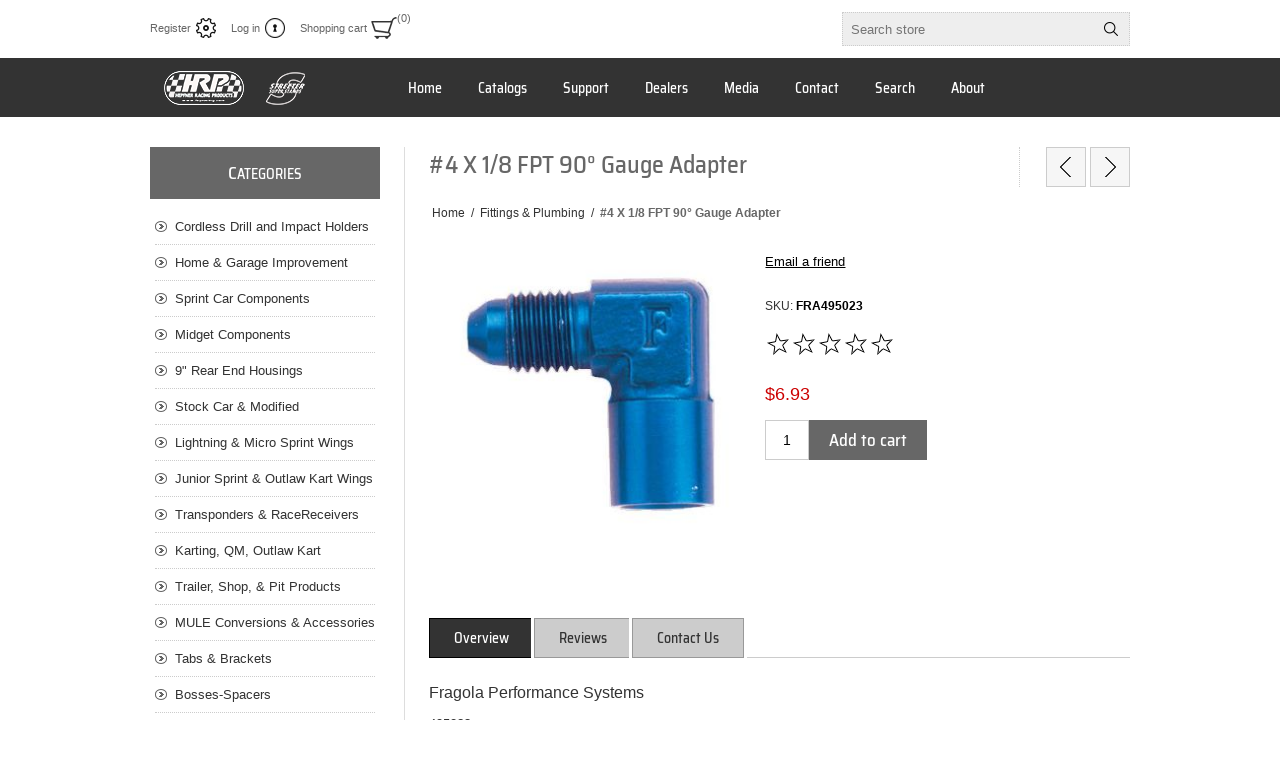

--- FILE ---
content_type: text/html; charset=utf-8
request_url: https://www.hrpracing.com/no4-x-0-125-fpt-90-degree-gauge-adapter
body_size: 30959
content:
<!DOCTYPE html><html lang="en" dir="ltr" class="html-product-details-page"><head><title>#4 X 1/8 FPT 90&#xB0; Gauge Adapter - Hepfner Racing Products - -</title><meta charset="UTF-8"><meta name="description" content=""><meta name="keywords" content=""><meta name="generator" content="nopCommerce"><meta name="viewport" content="width=device-width, initial-scale=1.0, minimum-scale=1.0, maximum-scale=2.0"><meta property="og:type" content="product"><meta property="og:title" content="#4 X 1/8 FPT 90° Gauge Adapter"><meta property="og:description" content=""><meta property="og:image" content="https://www.hrpracing.com/images/thumbs/0003010_4-x-18-fpt-90-gauge-adapter_320.jpeg"><meta property="og:image:url" content="https://www.hrpracing.com/images/thumbs/0003010_4-x-18-fpt-90-gauge-adapter_320.jpeg"><meta property="og:url" content="https://www.hrpracing.com/no4-x-0-125-fpt-90-degree-gauge-adapter"><meta property="og:site_name" content="Hepfner Racing Products"><meta property="twitter:card" content="summary"><meta property="twitter:site" content="Hepfner Racing Products"><meta property="twitter:title" content="#4 X 1/8 FPT 90° Gauge Adapter"><meta property="twitter:description" content=""><meta property="twitter:image" content="https://www.hrpracing.com/images/thumbs/0003010_4-x-18-fpt-90-gauge-adapter_320.jpeg"><meta property="twitter:url" content="https://www.hrpracing.com/no4-x-0-125-fpt-90-degree-gauge-adapter"><link rel="stylesheet" href="/css/cehax3jhoc2pkx09ktwytg.styles.css?v=FLBRWyhQX6V8_WY36bOjnvDYC4k"><style>.product-details-page .full-description{display:none}.product-details-page .ui-tabs .full-description{display:block}.product-details-page .tabhead-full-description{display:none}.product-details-page .product-specs-box{display:none}.product-details-page .ui-tabs .product-specs-box{display:block}.product-details-page .ui-tabs .product-specs-box .title{display:none}.product-details-page .product-no-reviews,.product-details-page .product-review-links{display:none}</style><script async src="https://www.googletagmanager.com/gtag/js?id=UA-46743494-1"></script><script>function gtag(){dataLayer.push(arguments)}window.dataLayer=window.dataLayer||[];gtag("js",new Date);gtag("config","UA-46743494-1")</script><body><input name="__RequestVerificationToken" type="hidden" value="CfDJ8GcwjTYcKBNNiReBCfPsWYa-R5HYfxfXHYmAQaxTVwzTMP88L4gmDiNcziyyoHvKvfMPJInqs85Cm_ywOZBobUYSrdsEBozQzo1xudCMoByrzAwB28y0BmOIiJ2LjfnsskDaruSuTS07NhyBkfxPsqY"><div class="ajax-loading-block-window" style="display:none"></div><div id="dialog-notifications-success" title="Notification" style="display:none"></div><div id="dialog-notifications-error" title="Error" style="display:none"></div><div id="dialog-notifications-warning" title="Warning" style="display:none"></div><div id="bar-notification" class="bar-notification-container" data-close="Close"></div><!--[if lte IE 8]><div style="clear:both;height:59px;text-align:center;position:relative"><a href="http://www.microsoft.com/windows/internet-explorer/default.aspx" target="_blank"> <img src="/Themes/Traction/Content/img/ie_warning.jpg" height="42" width="820" alt="You are using an outdated browser. For a faster, safer browsing experience, upgrade for free today."> </a></div><![endif]--><div class="master-wrapper-page"><div class="header"><div class="header-links-wrapper"><div class="header-links"><ul><li><a href="/register?returnUrl=%2Fno4-x-0-125-fpt-90-degree-gauge-adapter" class="ico-register">Register</a><li><a href="/login?returnUrl=%2Fno4-x-0-125-fpt-90-degree-gauge-adapter" class="ico-login">Log in</a><li id="topcartlink"><a href="/cart" class="ico-cart"> <span class="cart-label">Shopping cart</span> <span class="cart-qty">(0)</span> </a><div id="flyout-cart" class="flyout-cart"><div class="mini-shopping-cart"><div class="count">You have no items in your shopping cart.</div></div></div></ul></div><div class="header-selectors-wrapper"><div class="search-box-reference"></div></div></div><div class="search-box store-search-box"><form method="get" id="small-search-box-form" action="/search"><input type="text" class="search-box-text" id="small-searchterms" autocomplete="off" name="q" placeholder="Search store" aria-label="Search store"> <input type="hidden" class="instantSearchResourceElement" data-highlightfirstfoundelement="true" data-minkeywordlength="3" data-defaultproductsortoption="0" data-instantsearchurl="/instantSearchFor" data-searchpageurl="/search" data-searchinproductdescriptions="true" data-numberofvisibleproducts="10" data-noresultsresourcetext=" No data found."> <button type="submit" class="button-1 search-box-button">Search</button></form></div></div><div class="overlayOffCanvas"></div><div class="responsive-nav-wrapper-parent"><div class="responsive-nav-wrapper"><div class="responsive-nav-inner"><div class="personal-button" id="header-links-opener"><span>Personal menu</span></div><div class="menu-title"><span>Menu</span></div><div class="search-wrap"><span>Search</span></div><div class="filters-button"><span>Filters</span></div></div></div></div><div class="subheader-wrapper"><div class="logo-wrapper"><div class="header-logo"><a href="/" class="logo"> <img alt="Hepfner Racing Products" title="Hepfner Racing Products" src="https://www.hrpracing.com/images/thumbs/0004872_HRPlogo.png"></a></div></div><div class="justAFixingDivBefore"></div><div class="headerMenuParent"><div class="header-menu"><div class="close-menu"><span>Close</span></div><ul class="mega-menu" data-isrtlenabled="false" data-enableclickfordropdown="false"><li><a href="/" title="Home"><span> Home</span></a><li><a href="/catalogsflyers" title="Catalogs"><span> Catalogs</span></a><li><a href="/producttechsupport" title="Support"><span> Support</span></a><li><a href="/dealers" title="Dealers"><span> Dealers</span></a><li><a href="/hrpmediacenter" title="Media"><span> Media</span></a><li><a href="/contact-us" title="Contact"><span> Contact</span></a><li><a href="/search" title="Search"><span> Search</span></a><li><a href="/aboutus" title="About"><span> About</span></a></ul><div class="menu-title"><span>Menu</span></div><ul class="mega-menu-responsive"><li><a href="/" title="Home"><span> Home</span></a><li><a href="/catalogsflyers" title="Catalogs"><span> Catalogs</span></a><li><a href="/producttechsupport" title="Support"><span> Support</span></a><li><a href="/dealers" title="Dealers"><span> Dealers</span></a><li><a href="/hrpmediacenter" title="Media"><span> Media</span></a><li><a href="/contact-us" title="Contact"><span> Contact</span></a><li><a href="/search" title="Search"><span> Search</span></a><li><a href="/aboutus" title="About"><span> About</span></a></ul></div></div></div><div class="master-wrapper-content"><div class="ajaxCartInfo" data-getajaxcartbuttonurl="/NopAjaxCart/GetAjaxCartButtonsAjax" data-productpageaddtocartbuttonselector=".add-to-cart-button" data-productboxaddtocartbuttonselector=".product-box-add-to-cart-button" data-productboxproductitemelementselector=".product-item" data-usenopnotification="False" data-nopnotificationcartresource="The product has been added to your &lt;a href=&#34;/cart&#34;>shopping cart&lt;/a>" data-nopnotificationwishlistresource="The product has been added to your &lt;a href=&#34;/wishlist&#34;>wishlist&lt;/a>" data-enableonproductpage="True" data-enableoncatalogpages="True" data-minishoppingcartquatityformattingresource="({0})" data-miniwishlistquatityformattingresource="({0})" data-addtowishlistbuttonselector=".add-to-wishlist-button"></div><input id="addProductVariantToCartUrl" name="addProductVariantToCartUrl" type="hidden" value="/AddProductFromProductDetailsPageToCartAjax"> <input id="addProductToCartUrl" name="addProductToCartUrl" type="hidden" value="/AddProductToCartAjax"> <input id="miniShoppingCartUrl" name="miniShoppingCartUrl" type="hidden" value="/MiniShoppingCart"> <input id="flyoutShoppingCartUrl" name="flyoutShoppingCartUrl" type="hidden" value="/NopAjaxCartFlyoutShoppingCart"> <input id="checkProductAttributesUrl" name="checkProductAttributesUrl" type="hidden" value="/CheckIfProductOrItsAssociatedProductsHasAttributes"> <input id="getMiniProductDetailsViewUrl" name="getMiniProductDetailsViewUrl" type="hidden" value="/GetMiniProductDetailsView"> <input id="flyoutShoppingCartPanelSelector" name="flyoutShoppingCartPanelSelector" type="hidden" value="#flyout-cart"> <input id="shoppingCartMenuLinkSelector" name="shoppingCartMenuLinkSelector" type="hidden" value=".cart-qty"> <input id="wishlistMenuLinkSelector" name="wishlistMenuLinkSelector" type="hidden" value=".wishlist-qty"><div id="product-ribbon-info" data-productid="2724" data-productboxselector=".product-item, .item-holder" data-productboxpicturecontainerselector=".picture, .item-picture" data-productpagepicturesparentcontainerselector=".product-essential" data-productpagebugpicturecontainerselector=".picture" data-retrieveproductribbonsurl="/RetrieveProductRibbons"></div><div class="quickViewData" data-productselector=".product-item" data-productselectorchild=".buttons" data-retrievequickviewurl="/quickviewdata" data-quickviewbuttontext="Quick View" data-quickviewbuttontitle="Quick View" data-isquickviewpopupdraggable="True" data-enablequickviewpopupoverlay="True" data-accordionpanelsheightstyle="auto" data-getquickviewbuttonroute="/getquickviewbutton"></div><div class="ajax-loading-block-window" style="display:none"><div class="loading-image"></div></div><div class="master-column-wrapper"><div class="center-2"><div class="page product-details-page"><div class="product-name"><h1>#4 X 1/8 FPT 90&#xB0; Gauge Adapter</h1><div class="previous-product"><a href="/no4-nut-x-no3-male-swivel" title="#4 NUT X #3 MALE SWIVEL"><span class="previous-product-label">Previous product</span><span class="previous-product-title">#4 NUT X #3 MALE SWIVEL</span></a></div><div class="next-product"><a href="/no4-x-0-125-fpt-str" title="#4 X 1/8 FPT STR."><span class="next-product-label">Next product</span><span class="next-product-title">#4 X 1/8 FPT STR.</span></a></div></div><div class="breadcrumb"><ul itemscope itemtype="http://schema.org/BreadcrumbList"><li><span> <a href="/"> <span>Home</span> </a> </span> <span class="delimiter">/</span><li itemprop="itemListElement" itemscope itemtype="http://schema.org/ListItem"><a href="/fittings-and-plumbing" itemprop="item"> <span itemprop="name">Fittings &amp; Plumbing</span> </a> <span class="delimiter">/</span><meta itemprop="position" content="1"><li itemprop="itemListElement" itemscope itemtype="http://schema.org/ListItem"><strong class="current-item" itemprop="name">#4 X 1/8 FPT 90&#xB0; Gauge Adapter</strong> <span itemprop="item" itemscope itemtype="http://schema.org/Thing" id="/no4-x-0-125-fpt-90-degree-gauge-adapter"> </span><meta itemprop="position" content="2"></ul></div><div class="page-body"><form method="post" id="product-details-form"><div itemscope itemtype="http://schema.org/Product"><meta itemprop="name" content="#4 X 1/8 FPT 90° Gauge Adapter"><meta itemprop="sku" content="FRA495023"><meta itemprop="gtin"><meta itemprop="mpn"><meta itemprop="description"><meta itemprop="image" content="https://www.hrpracing.com/images/thumbs/0003010_4-x-18-fpt-90-gauge-adapter_320.jpeg"><div itemprop="offers" itemscope itemtype="http://schema.org/Offer"><meta itemprop="url" content="https://www.hrpracing.com/no4-x-0-125-fpt-90-degree-gauge-adapter"><meta itemprop="price" content="6.93"><meta itemprop="priceCurrency" content="USD"><meta itemprop="priceValidUntil"><meta itemprop="availability" content="http://schema.org/InStock"></div><div itemprop="review" itemscope itemtype="http://schema.org/Review"><div itemprop="author" itemtype="https://schema.org/Person" itemscope><meta itemprop="name" content="ALL"></div><meta itemprop="url" content="/productreviews/2724"></div></div><div data-productid="2724"><div class="product-essential"><div class="gallery"><input type="hidden" class="cloudZoomAdjustPictureOnProductAttributeValueChange" data-productid="2724" data-isintegratedbywidget="true"> <input type="hidden" class="cloudZoomEnableClickToZoom"><div class="picture-gallery sevenspikes-cloudzoom-gallery"><div class="picture-wrapper"><div class="picture" id="sevenspikes-cloud-zoom" data-zoomwindowelementid="" data-selectoroftheparentelementofthecloudzoomwindow="" data-defaultimagecontainerselector=".product-essential .gallery" data-zoom-window-width="244" data-zoom-window-height="257"><a href="https://www.hrpracing.com/images/thumbs/0003010_4-x-18-fpt-90-gauge-adapter.jpeg" data-full-image-url="https://www.hrpracing.com/images/thumbs/0003010_4-x-18-fpt-90-gauge-adapter.jpeg" class="picture-link" id="zoom1"> <img src="https://www.hrpracing.com/images/thumbs/0003010_4-x-18-fpt-90-gauge-adapter_320.jpeg" alt="Picture of #4 X 1/8 FPT 90° Gauge Adapter" class="cloudzoom" id="cloudZoomImage" itemprop="image" data-cloudzoom="appendSelector: '.picture-wrapper', zoomPosition: 'inside', zoomOffsetX: 0, captionPosition: 'bottom', tintOpacity: 0, zoomWidth: 244, zoomHeight: 257, easing: 3, touchStartDelay: true, zoomFlyOut: false, disableZoom: 'auto'"> </a></div></div></div></div><div class="overview"><div class="buttons"></div><div class="email-a-friend"><button type="button" class="button-2 email-a-friend-button" onclick="setLocation(&#34;/productemailafriend/2724&#34;)">Email a friend</button></div><div class="additional-details"><div class="sku"><span class="label">SKU:</span> <span class="value" id="sku-2724">FRA495023</span></div></div><div class="product-reviews-overview"><div class="product-review-box"><div class="rating"><div style="width:0%"></div></div></div><div class="product-no-reviews"><a href="/productreviews/2724">Be the first to review this product</a></div></div><div class="prices"><div class="product-price"><span id="price-value-2724" class="price-value-2724"> $6.93 </span></div></div><div class="add-to-cart"><div class="add-to-cart-panel"><label class="qty-label" for="addtocart_2724_EnteredQuantity">Qty:</label> <input id="product_enteredQuantity_2724" class="qty-input" type="text" aria-label="Enter a quantity" data-val="true" data-val-required="The Qty field is required." name="addtocart_2724.EnteredQuantity" value="1"> <button type="button" id="add-to-cart-button-2724" class="button-1 add-to-cart-button" data-productid="2724" onclick="return AjaxCart.addproducttocart_details(&#34;/addproducttocart/details/2724/1&#34;,&#34;#product-details-form&#34;),!1">Add to cart</button></div></div></div><div class="full-description"><p><span style="font-size:medium">Fragola Performance Systems</span><p><span style="font-size:small">495023</span><p>90&deg; Gauge adapter<p>4AN male to 1/8" NPT Femaile gauge port<p>Aluminum<p><p><span style="color:#fff">Keywords: Fitting, Guage adapter, 3AN Male, Gauge port, 1/8" NPT, Aluminum</span></div></div><div id="quickTabs" class="productTabs" data-ajaxenabled="false" data-productreviewsaddnewurl="/ProductTab/ProductReviewsTabAddNew/2724" data-productcontactusurl="/ProductTab/ProductContactUsTabAddNew/2724" data-couldnotloadtaberrormessage="Couldn't load this tab."><div class="productTabs-header"><ul><li><a href="#quickTab-description">Overview</a><li><a href="#quickTab-reviews">Reviews</a><li><a href="#quickTab-contact_us">Contact Us</a></ul></div><div class="productTabs-body"><div id="quickTab-description"><div class="full-description"><p><span style="font-size:medium">Fragola Performance Systems</span><p><span style="font-size:small">495023</span><p>90&deg; Gauge adapter<p>4AN male to 1/8" NPT Femaile gauge port<p>Aluminum<p><p><span style="color:#fff">Keywords: Fitting, Guage adapter, 3AN Male, Gauge port, 1/8" NPT, Aluminum</span></div></div><div id="quickTab-reviews"><div id="updateTargetId" class="product-reviews-page"><div class="write-review" id="review-form"><div class="title"><strong>Write your own review</strong></div><div class="message-error validation-summary-errors"><ul><li>Only registered users can write reviews</ul></div><div class="form-fields"><div class="inputs"><label for="AddProductReview_Title">Review title:</label> <input class="review-title" type="text" id="AddProductReview_Title" name="AddProductReview.Title" disabled> <span class="required">*</span> <span class="field-validation-valid" data-valmsg-for="AddProductReview.Title" data-valmsg-replace="true"></span></div><div class="inputs"><label for="AddProductReview_ReviewText">Review text:</label> <textarea class="review-text" id="AddProductReview_ReviewText" name="AddProductReview.ReviewText" disabled></textarea> <span class="required">*</span> <span class="field-validation-valid" data-valmsg-for="AddProductReview.ReviewText" data-valmsg-replace="true"></span></div><div class="review-rating"><label for="AddProductReview_Rating">Rating:</label><ul><li class="label first">Bad<li class="rating-options"><input value="1" value="1" type="radio" type="radio" id="addproductrating_1" aria-label="Bad" data-val="true" data-val-required="The Rating field is required." name="AddProductReview.Rating"> <input value="2" value="2" type="radio" type="radio" id="addproductrating_2" aria-label="Not good" name="AddProductReview.Rating"> <input value="3" value="3" type="radio" type="radio" id="addproductrating_3" aria-label="Not bad but also not excellent" name="AddProductReview.Rating"> <input value="4" value="4" type="radio" type="radio" id="addproductrating_4" aria-label="Good" name="AddProductReview.Rating"> <input value="5" value="5" type="radio" type="radio" id="addproductrating_5" aria-label="Excellent" checked name="AddProductReview.Rating"><li class="label last">Excellent</ul></div></div><div class="buttons"><button type="button" id="add-review" disabled name="add-review" class="button-1 write-product-review-button">Submit review</button></div></div></div></div><div id="quickTab-contact_us"><div id="contact-us-tab" class="contact-page write-review"><div class="form-fields"><div class="inputs"><label for="FullName">Your name</label> <input placeholder="Enter your name" class="contact_tab_fullname review-title" type="text" data-val="true" data-val-required="Enter your name" id="FullName" name="FullName"> <span class="required">*</span> <span class="field-validation-valid" data-valmsg-for="FullName" data-valmsg-replace="true"></span></div><div class="inputs"><label for="Email">Your email</label> <input placeholder="Enter your email address" class="contact_tab_email review-title" type="email" data-val="true" data-val-email="Wrong email" data-val-required="Enter email" id="Email" name="Email"> <span class="required">*</span> <span class="field-validation-valid" data-valmsg-for="Email" data-valmsg-replace="true"></span></div><div class="inputs"><label for="Enquiry">Inquiry</label> <textarea placeholder="Enter your inquiry" class="contact_tab_enquiry review-text" data-val="true" data-val-required="Enter inquiry" id="Enquiry" name="Enquiry"></textarea> <span class="required">*</span> <span class="field-validation-valid" data-valmsg-for="Enquiry" data-valmsg-replace="true"></span></div><div class="captcha-box"><script>var onloadCallbackcaptcha_425601165=function(){grecaptcha.render("captcha_425601165",{sitekey:"6LdDA54UAAAAAJANTw3zhPJ4EhKJ1HDr257dvGwF",theme:"light"})}</script><div id="captcha_425601165"></div><script async defer src="https://www.google.com/recaptcha/api.js?onload=onloadCallbackcaptcha_425601165&amp;render=explicit&amp;hl=en"></script></div></div><div class="buttons"><button type="button" id="send-contact-us-form" name="send-email" class="button-1 contact-us-button">Submit</button></div></div></div></div></div><div class="product-collateral"></div></div><input name="__RequestVerificationToken" type="hidden" value="CfDJ8GcwjTYcKBNNiReBCfPsWYa-R5HYfxfXHYmAQaxTVwzTMP88L4gmDiNcziyyoHvKvfMPJInqs85Cm_ywOZBobUYSrdsEBozQzo1xudCMoByrzAwB28y0BmOIiJ2LjfnsskDaruSuTS07NhyBkfxPsqY"></form></div></div></div><div class="side-2"><div class="block block-category-navigation"><div class="title"><strong>Categories</strong></div><div class="listbox"><ul class="list"><li class="inactive"><a href="/cordless-drill-holders">Cordless Drill and Impact Holders </a><li class="inactive"><a href="/home-garage-improvement-products">Home &amp; Garage Improvement </a><li class="inactive"><a href="/sprint-car-components">Sprint Car Components </a><li class="inactive"><a href="/midget-components">Midget Components </a><li class="inactive"><a href="/9-inch-rear-end-housings">9&quot; Rear End Housings </a><li class="inactive"><a href="/stock-car-and-modified">Stock Car &amp; Modified </a><li class="inactive"><a href="/mini-sprint-components">Lightning &amp; Micro Sprint Wings </a><li class="inactive"><a href="/jr-sprint">Junior Sprint &amp; Outlaw Kart Wings </a><li class="inactive"><a href="/transponders-raceivers-radios-headsets">Transponders &amp; RaceReceivers </a><li class="inactive"><a href="/karting-2">Karting, QM, Outlaw Kart </a><li class="inactive"><a href="/trailer-and-pit-products">Trailer, Shop, &amp; Pit Products </a><li class="inactive"><a href="/mule-products-and-acc">MULE Conversions &amp; Accessories </a><li class="inactive"><a href="/tabs-and-brackets">Tabs &amp; Brackets </a><li class="inactive"><a href="/bosses-spacers">Bosses-Spacers </a><li class="inactive"><a href="/laser-cut-tubing">Laser Cut Tubing </a><li class="inactive"><a href="/heim-and-rod-ends">Heim &amp; Rod Ends </a><li class="active last"><a href="/fittings-and-plumbing">Fittings &amp; Plumbing </a><ul class="sublist"><li class="inactive"><a href="/pushlock-ends">Pushlock Ends </a><li class="inactive"><a href="/plugs">Plugs </a><li class="inactive"><a href="/pipe-adapters">Pipe Adapters </a><li class="inactive"><a href="/brake-line-fittings">Brake Line Fittings </a><li class="inactive"><a href="/elbows">Elbows </a><li class="inactive"><a href="/tees-and-unions">Tees &amp; Unions </a><li class="inactive"><a href="/bulkheads">Bulkheads </a><li class="inactive"><a href="/reducers">Reducers </a><li class="inactive"><a href="/bulkhead-nuts">Bulkhead Nuts </a><li class="inactive"><a href="/oring-fittings">O&#x27;Ring Fittings </a><li class="inactive"><a href="/aeroquip-hoses">Aeroquip Hoses </a><li class="inactive"><a href="/pre-made-lines">Pre-Made Lines </a></ul><li class="inactive"><a href="/header-flanges">Header Flanges </a><li class="inactive"><a href="/hardware-and-tools">Hardware, Tools, Chemicals, Cleaning </a><li class="inactive"><a href="/apparel">Apparel </a><li class="inactive"><a href="/new-products">New Products </a><li class="inactive"><a href="/wps-powersports-products">WPS Powersports Products </a><li class="inactive"><a href="/hand-sanitizer-racks-personal-hygiene-product-equipment">Hand Sanitizer Racks, Personal Hygiene Product Equipment </a><li class="inactive"><a href="/off-the-hook">Off The Hook Boat Lift Storage Solutions </a><li class="inactive"><a href="/specials-blowouts-shop-clearance">Specials, Blowouts and Overstocks </a></ul></div></div><div class="block block-popular-tags"><div class="title"><strong>Popular tags</strong></div><div class="listbox"><div class="tags"><ul><li><a href="/cell-mount" style="font-size:90%">cell mount</a><li><a href="/freight-2" style="font-size:150%">freight</a><li><a href="/fuel-cell" style="font-size:90%">fuel cell</a><li><a href="/fuel-safe" style="font-size:90%">fuel safe</a><li><a href="/fuel-tank" style="font-size:90%">fuel tank</a><li><a href="/ltl" style="font-size:90%">ltl</a><li><a href="/saldana" style="font-size:90%">saldana</a><li><a href="/spare-tank" style="font-size:90%">spare tank</a><li><a href="/sprint-car-fuel-tank" style="font-size:90%">sprint car fuel tank</a><li><a href="/tail-tank" style="font-size:90%">tail tank</a><li><a href="/tank-mount" style="font-size:90%">tank mount</a></ul></div></div></div></div></div></div></div><div class="footer"><div class="footer-upper"><div class="center"><div class="footer-block contacts"><div class="title"><strong>Contacts</strong></div><ul><li class="phone">(Streeter) 1.262.457.5018<li class="phone">(GHI) 1.262.670.9444<li class="phone">(HRP) 1.262.457.5015<li class="email">hrpsales@ghilaser.com</ul></div><div class="footer-block links"><div class="title"><strong>Information</strong></div><ul><li><a href="/shippinginfo">Shipping, Returns, Order Information</a><li><a href="/privacyinfo">Privacy Notice</a><li><a href="/conditionsofuse">Conditions of use</a><li><a href="/sitemap">Sitemap</a></ul></div><div class="footer-block recently-viewed"><div class="title"><strong>Products</strong></div><ul class="list"><li><div class="product-picture"><a href="/sta-bil-fuel-stabilizer-10oz-bottle" title="Show details for Sta-Bil Fuel Stabilizer 10oz Bottle"> <img alt="Picture of Sta-Bil Fuel Stabilizer 10oz Bottle" src="https://www.hrpracing.com/images/thumbs/0006616_sta-bil-fuel-stabilizer-10oz-bottle_360.jpeg" title="Show details for Sta-Bil Fuel Stabilizer 10oz Bottle"> </a></div><a href="/sta-bil-fuel-stabilizer-10oz-bottle" class="product-name">Sta-Bil Fuel Stabilizer 10oz Bottle</a><li><div class="product-picture"><a href="/triangle-funnel" title="Show details for Triangle Funnel"> <img alt="Picture of Triangle Funnel" src="https://www.hrpracing.com/images/thumbs/0006615_triangle-funnel_360.jpeg" title="Show details for Triangle Funnel"> </a></div><a href="/triangle-funnel" class="product-name">Triangle Funnel</a><li><div class="product-picture"><a href="/axle-rack-clamp-for-pro-series-kawasaki-mule-conversion-sold-each" title="Show details for Axle Rack Clamp For PRO Series Kawasaki Mule Conversion, Sold Each"> <img alt="Picture of Axle Rack Clamp For PRO Series Kawasaki Mule Conversion, Sold Each" src="https://www.hrpracing.com/images/thumbs/0006613_axle-rack-clamp-for-pro-series-kawasaki-mule-conversion-sold-each_360.jpeg" title="Show details for Axle Rack Clamp For PRO Series Kawasaki Mule Conversion, Sold Each"> </a></div><a href="/axle-rack-clamp-for-pro-series-kawasaki-mule-conversion-sold-each" class="product-name">Axle Rack Clamp For PRO Series Kawasaki Mule Conversion, Sold Each</a><li><div class="product-picture"><a href="/cabinet-latch-black-locking-grip-range-004-to-0085" title="Show details for Cabinet Latch, Black, Locking, Grip Range 0.04 To 0.085&#34;"> <img alt="Picture of Cabinet Latch, Black, Locking, Grip Range 0.04 To 0.085&#34;" src="https://www.hrpracing.com/images/thumbs/0006605_cabinet-latch-black-locking-grip-range-004-to-0085_360.jpeg" title="Show details for Cabinet Latch, Black, Locking, Grip Range 0.04 To 0.085&#34;"> </a></div><a href="/cabinet-latch-black-locking-grip-range-004-to-0085" class="product-name">Cabinet Latch, Black, Locking, Grip Range 0.04 To 0.085&quot;</a><li><div class="product-picture"><a href="/cabinet-latch-black-locking-grip-range-091-to-181" title="Show details for Cabinet Latch, Black ,Locking, Grip Range 0.91&#34; To 1.81&#34;"> <img alt="Picture of Cabinet Latch, Black ,Locking, Grip Range 0.91&#34; To 1.81&#34;" src="https://www.hrpracing.com/images/thumbs/0006604_cabinet-latch-black-locking-grip-range-091-to-181_360.jpeg" title="Show details for Cabinet Latch, Black ,Locking, Grip Range 0.91&#34; To 1.81&#34;"> </a></div><a href="/cabinet-latch-black-locking-grip-range-091-to-181" class="product-name">Cabinet Latch, Black ,Locking, Grip Range 0.91&quot; To 1.81&quot;</a><li class="last"><div class="product-picture"><a href="/gas-shock-w-ends-15-newton-lower-door" title="Show details for Gas Shock w/ ends 15 Newton Lower Door"> <img alt="Picture of Gas Shock w/ ends 15 Newton Lower Door" src="https://www.hrpracing.com/images/thumbs/0006603_gas-shock-w-ends-15-newton-lower-door_360.jpeg" title="Show details for Gas Shock w/ ends 15 Newton Lower Door"> </a></div><a href="/gas-shock-w-ends-15-newton-lower-door" class="product-name">Gas Shock w/ ends 15 Newton Lower Door</a></ul></div><div class="footer-block"></div></div></div><div class="footer-middle"><div class="center"><ul class="social-sharing"><li><a target="_blank" class="twitter" href="https://twitter.com/HRPWings" rel="noopener noreferrer" aria-label="Twitter"></a><li><a target="_blank" class="facebook" href="https://www.facebook.com/pages/Hepfner-Racing-Products-Wings/136587523033846" rel="noopener noreferrer" aria-label="Facebook"></a><li><a target="_blank" class="youtube" href="https://www.youtube.com/channel/UCSgrwTOJVfL6VsIkOFrzG0A" rel="noopener noreferrer" aria-label="YouTube"></a><li><a class="rss" href="/news/rss/1" aria-label="RSS"></a></ul><ul class="accepted-payment-methods"><li class="method1"><li class="method2"></li><img src="../Themes/Traction/Content/img/discover.png" alt="Discover" style="padding-bottom:5px"><li class="method3"></ul></div></div><div class="footer-lower"><div class="center"><div class="footer-disclaimer"><span> No warranty. Product, and each part thereof, is sold as is. Racing is a dangerous activity - the user shall determine the suitability and safety of the product for its intended use. <br>There is no warranty expressed or implied. Glenn Hepfner Inc. / Hepfner Racing Products (HRP) will not be liable for any loss, damage, death or injury arising from the use of these products. <br>The user assumes all responsibility and risk in connection there within. <br> <br> <span>Copyright &copy; 2026 Hepfner Racing Products. All rights reserved.</span> </span></div></div><div class="footer-store-theme"></div></div></div><div id="goToTop"></div><script src="/js/fkqudceum8owlddzgsli2w.scripts.js?v=XO8MzR9TxrtF3lsXCRnobtuJXxQ"></script><script>$(document).ready(function(){$("#addtocart_2724_EnteredQuantity").on("keydown",function(n){if(n.keyCode==13)return $("#add-to-cart-button-2724").trigger("click"),!1});$("#product_enteredQuantity_2724").on("input propertychange paste",function(){var n={productId:2724,quantity:$("#product_enteredQuantity_2724").val()};$(document).trigger({type:"product_quantity_changed",changedData:n})})})</script><script id="instantSearchItemTemplate" type="text/x-kendo-template">
    <div class="instant-search-item" data-url="${ data.CustomProperties.Url }">
        <a href="${ data.CustomProperties.Url }">
            <div class="img-block">
                <img src="${ data.PictureModels[0].ImageUrl }" alt="${ data.Name }" title="${ data.Name }" style="border: none">
            </div>
            <div class="detail">
                <div class="title">${ data.Name }</div>
                    <div class="sku"># var sku = ""; if (data.Sku != null) { sku = "SKU: " + data.Sku } # #= sku #</div>
                <div class="price"># var price = ""; if (data.ProductPrice.Price) { price = data.ProductPrice.Price } # #= price #</div>           
            </div>
        </a>
    </div>
</script><script>$("#small-search-box-form").on("submit",function(n){$("#small-searchterms").val()==""&&(alert("Please enter some search keyword"),$("#small-searchterms").focus(),n.preventDefault())})</script><script>var localized_data={AjaxCartFailure:"Failed to add the product. Please refresh the page and try one more time."};AjaxCart.init(!1,".header-links .cart-qty",".header-links .wishlist-qty","#flyout-cart",localized_data)</script><script>$(document).ready(function(){var n=-1;$(".footer-block>ul, .footer-block .news-items").each(function(){n=n>$(this).height()?n:$(this).height()});$(".footer-block>ul, .footer-block .news-items").each(function(){$(this).height(n)})})</script>

--- FILE ---
content_type: text/html; charset=utf-8
request_url: https://www.hrpracing.com/NopAjaxCart/GetAjaxCartButtonsAjax
body_size: -147
content:


        <div class="ajax-cart-button-wrapper qty-enabled" data-productid="2724" data-isproductpage="true">
                <button type="button" id="add-to-cart-button-2724" class="button-1 add-to-cart-button nopAjaxCartProductVariantAddToCartButton" data-productid="2724">
                    Add to cart
                </button>


        </div>


--- FILE ---
content_type: text/html; charset=utf-8
request_url: https://www.google.com/recaptcha/api2/anchor?ar=1&k=6LdDA54UAAAAAJANTw3zhPJ4EhKJ1HDr257dvGwF&co=aHR0cHM6Ly93d3cuaHJwcmFjaW5nLmNvbTo0NDM.&hl=en&v=PoyoqOPhxBO7pBk68S4YbpHZ&theme=light&size=normal&anchor-ms=20000&execute-ms=30000&cb=w11jle2vvlz3
body_size: 50586
content:
<!DOCTYPE HTML><html dir="ltr" lang="en"><head><meta http-equiv="Content-Type" content="text/html; charset=UTF-8">
<meta http-equiv="X-UA-Compatible" content="IE=edge">
<title>reCAPTCHA</title>
<style type="text/css">
/* cyrillic-ext */
@font-face {
  font-family: 'Roboto';
  font-style: normal;
  font-weight: 400;
  font-stretch: 100%;
  src: url(//fonts.gstatic.com/s/roboto/v48/KFO7CnqEu92Fr1ME7kSn66aGLdTylUAMa3GUBHMdazTgWw.woff2) format('woff2');
  unicode-range: U+0460-052F, U+1C80-1C8A, U+20B4, U+2DE0-2DFF, U+A640-A69F, U+FE2E-FE2F;
}
/* cyrillic */
@font-face {
  font-family: 'Roboto';
  font-style: normal;
  font-weight: 400;
  font-stretch: 100%;
  src: url(//fonts.gstatic.com/s/roboto/v48/KFO7CnqEu92Fr1ME7kSn66aGLdTylUAMa3iUBHMdazTgWw.woff2) format('woff2');
  unicode-range: U+0301, U+0400-045F, U+0490-0491, U+04B0-04B1, U+2116;
}
/* greek-ext */
@font-face {
  font-family: 'Roboto';
  font-style: normal;
  font-weight: 400;
  font-stretch: 100%;
  src: url(//fonts.gstatic.com/s/roboto/v48/KFO7CnqEu92Fr1ME7kSn66aGLdTylUAMa3CUBHMdazTgWw.woff2) format('woff2');
  unicode-range: U+1F00-1FFF;
}
/* greek */
@font-face {
  font-family: 'Roboto';
  font-style: normal;
  font-weight: 400;
  font-stretch: 100%;
  src: url(//fonts.gstatic.com/s/roboto/v48/KFO7CnqEu92Fr1ME7kSn66aGLdTylUAMa3-UBHMdazTgWw.woff2) format('woff2');
  unicode-range: U+0370-0377, U+037A-037F, U+0384-038A, U+038C, U+038E-03A1, U+03A3-03FF;
}
/* math */
@font-face {
  font-family: 'Roboto';
  font-style: normal;
  font-weight: 400;
  font-stretch: 100%;
  src: url(//fonts.gstatic.com/s/roboto/v48/KFO7CnqEu92Fr1ME7kSn66aGLdTylUAMawCUBHMdazTgWw.woff2) format('woff2');
  unicode-range: U+0302-0303, U+0305, U+0307-0308, U+0310, U+0312, U+0315, U+031A, U+0326-0327, U+032C, U+032F-0330, U+0332-0333, U+0338, U+033A, U+0346, U+034D, U+0391-03A1, U+03A3-03A9, U+03B1-03C9, U+03D1, U+03D5-03D6, U+03F0-03F1, U+03F4-03F5, U+2016-2017, U+2034-2038, U+203C, U+2040, U+2043, U+2047, U+2050, U+2057, U+205F, U+2070-2071, U+2074-208E, U+2090-209C, U+20D0-20DC, U+20E1, U+20E5-20EF, U+2100-2112, U+2114-2115, U+2117-2121, U+2123-214F, U+2190, U+2192, U+2194-21AE, U+21B0-21E5, U+21F1-21F2, U+21F4-2211, U+2213-2214, U+2216-22FF, U+2308-230B, U+2310, U+2319, U+231C-2321, U+2336-237A, U+237C, U+2395, U+239B-23B7, U+23D0, U+23DC-23E1, U+2474-2475, U+25AF, U+25B3, U+25B7, U+25BD, U+25C1, U+25CA, U+25CC, U+25FB, U+266D-266F, U+27C0-27FF, U+2900-2AFF, U+2B0E-2B11, U+2B30-2B4C, U+2BFE, U+3030, U+FF5B, U+FF5D, U+1D400-1D7FF, U+1EE00-1EEFF;
}
/* symbols */
@font-face {
  font-family: 'Roboto';
  font-style: normal;
  font-weight: 400;
  font-stretch: 100%;
  src: url(//fonts.gstatic.com/s/roboto/v48/KFO7CnqEu92Fr1ME7kSn66aGLdTylUAMaxKUBHMdazTgWw.woff2) format('woff2');
  unicode-range: U+0001-000C, U+000E-001F, U+007F-009F, U+20DD-20E0, U+20E2-20E4, U+2150-218F, U+2190, U+2192, U+2194-2199, U+21AF, U+21E6-21F0, U+21F3, U+2218-2219, U+2299, U+22C4-22C6, U+2300-243F, U+2440-244A, U+2460-24FF, U+25A0-27BF, U+2800-28FF, U+2921-2922, U+2981, U+29BF, U+29EB, U+2B00-2BFF, U+4DC0-4DFF, U+FFF9-FFFB, U+10140-1018E, U+10190-1019C, U+101A0, U+101D0-101FD, U+102E0-102FB, U+10E60-10E7E, U+1D2C0-1D2D3, U+1D2E0-1D37F, U+1F000-1F0FF, U+1F100-1F1AD, U+1F1E6-1F1FF, U+1F30D-1F30F, U+1F315, U+1F31C, U+1F31E, U+1F320-1F32C, U+1F336, U+1F378, U+1F37D, U+1F382, U+1F393-1F39F, U+1F3A7-1F3A8, U+1F3AC-1F3AF, U+1F3C2, U+1F3C4-1F3C6, U+1F3CA-1F3CE, U+1F3D4-1F3E0, U+1F3ED, U+1F3F1-1F3F3, U+1F3F5-1F3F7, U+1F408, U+1F415, U+1F41F, U+1F426, U+1F43F, U+1F441-1F442, U+1F444, U+1F446-1F449, U+1F44C-1F44E, U+1F453, U+1F46A, U+1F47D, U+1F4A3, U+1F4B0, U+1F4B3, U+1F4B9, U+1F4BB, U+1F4BF, U+1F4C8-1F4CB, U+1F4D6, U+1F4DA, U+1F4DF, U+1F4E3-1F4E6, U+1F4EA-1F4ED, U+1F4F7, U+1F4F9-1F4FB, U+1F4FD-1F4FE, U+1F503, U+1F507-1F50B, U+1F50D, U+1F512-1F513, U+1F53E-1F54A, U+1F54F-1F5FA, U+1F610, U+1F650-1F67F, U+1F687, U+1F68D, U+1F691, U+1F694, U+1F698, U+1F6AD, U+1F6B2, U+1F6B9-1F6BA, U+1F6BC, U+1F6C6-1F6CF, U+1F6D3-1F6D7, U+1F6E0-1F6EA, U+1F6F0-1F6F3, U+1F6F7-1F6FC, U+1F700-1F7FF, U+1F800-1F80B, U+1F810-1F847, U+1F850-1F859, U+1F860-1F887, U+1F890-1F8AD, U+1F8B0-1F8BB, U+1F8C0-1F8C1, U+1F900-1F90B, U+1F93B, U+1F946, U+1F984, U+1F996, U+1F9E9, U+1FA00-1FA6F, U+1FA70-1FA7C, U+1FA80-1FA89, U+1FA8F-1FAC6, U+1FACE-1FADC, U+1FADF-1FAE9, U+1FAF0-1FAF8, U+1FB00-1FBFF;
}
/* vietnamese */
@font-face {
  font-family: 'Roboto';
  font-style: normal;
  font-weight: 400;
  font-stretch: 100%;
  src: url(//fonts.gstatic.com/s/roboto/v48/KFO7CnqEu92Fr1ME7kSn66aGLdTylUAMa3OUBHMdazTgWw.woff2) format('woff2');
  unicode-range: U+0102-0103, U+0110-0111, U+0128-0129, U+0168-0169, U+01A0-01A1, U+01AF-01B0, U+0300-0301, U+0303-0304, U+0308-0309, U+0323, U+0329, U+1EA0-1EF9, U+20AB;
}
/* latin-ext */
@font-face {
  font-family: 'Roboto';
  font-style: normal;
  font-weight: 400;
  font-stretch: 100%;
  src: url(//fonts.gstatic.com/s/roboto/v48/KFO7CnqEu92Fr1ME7kSn66aGLdTylUAMa3KUBHMdazTgWw.woff2) format('woff2');
  unicode-range: U+0100-02BA, U+02BD-02C5, U+02C7-02CC, U+02CE-02D7, U+02DD-02FF, U+0304, U+0308, U+0329, U+1D00-1DBF, U+1E00-1E9F, U+1EF2-1EFF, U+2020, U+20A0-20AB, U+20AD-20C0, U+2113, U+2C60-2C7F, U+A720-A7FF;
}
/* latin */
@font-face {
  font-family: 'Roboto';
  font-style: normal;
  font-weight: 400;
  font-stretch: 100%;
  src: url(//fonts.gstatic.com/s/roboto/v48/KFO7CnqEu92Fr1ME7kSn66aGLdTylUAMa3yUBHMdazQ.woff2) format('woff2');
  unicode-range: U+0000-00FF, U+0131, U+0152-0153, U+02BB-02BC, U+02C6, U+02DA, U+02DC, U+0304, U+0308, U+0329, U+2000-206F, U+20AC, U+2122, U+2191, U+2193, U+2212, U+2215, U+FEFF, U+FFFD;
}
/* cyrillic-ext */
@font-face {
  font-family: 'Roboto';
  font-style: normal;
  font-weight: 500;
  font-stretch: 100%;
  src: url(//fonts.gstatic.com/s/roboto/v48/KFO7CnqEu92Fr1ME7kSn66aGLdTylUAMa3GUBHMdazTgWw.woff2) format('woff2');
  unicode-range: U+0460-052F, U+1C80-1C8A, U+20B4, U+2DE0-2DFF, U+A640-A69F, U+FE2E-FE2F;
}
/* cyrillic */
@font-face {
  font-family: 'Roboto';
  font-style: normal;
  font-weight: 500;
  font-stretch: 100%;
  src: url(//fonts.gstatic.com/s/roboto/v48/KFO7CnqEu92Fr1ME7kSn66aGLdTylUAMa3iUBHMdazTgWw.woff2) format('woff2');
  unicode-range: U+0301, U+0400-045F, U+0490-0491, U+04B0-04B1, U+2116;
}
/* greek-ext */
@font-face {
  font-family: 'Roboto';
  font-style: normal;
  font-weight: 500;
  font-stretch: 100%;
  src: url(//fonts.gstatic.com/s/roboto/v48/KFO7CnqEu92Fr1ME7kSn66aGLdTylUAMa3CUBHMdazTgWw.woff2) format('woff2');
  unicode-range: U+1F00-1FFF;
}
/* greek */
@font-face {
  font-family: 'Roboto';
  font-style: normal;
  font-weight: 500;
  font-stretch: 100%;
  src: url(//fonts.gstatic.com/s/roboto/v48/KFO7CnqEu92Fr1ME7kSn66aGLdTylUAMa3-UBHMdazTgWw.woff2) format('woff2');
  unicode-range: U+0370-0377, U+037A-037F, U+0384-038A, U+038C, U+038E-03A1, U+03A3-03FF;
}
/* math */
@font-face {
  font-family: 'Roboto';
  font-style: normal;
  font-weight: 500;
  font-stretch: 100%;
  src: url(//fonts.gstatic.com/s/roboto/v48/KFO7CnqEu92Fr1ME7kSn66aGLdTylUAMawCUBHMdazTgWw.woff2) format('woff2');
  unicode-range: U+0302-0303, U+0305, U+0307-0308, U+0310, U+0312, U+0315, U+031A, U+0326-0327, U+032C, U+032F-0330, U+0332-0333, U+0338, U+033A, U+0346, U+034D, U+0391-03A1, U+03A3-03A9, U+03B1-03C9, U+03D1, U+03D5-03D6, U+03F0-03F1, U+03F4-03F5, U+2016-2017, U+2034-2038, U+203C, U+2040, U+2043, U+2047, U+2050, U+2057, U+205F, U+2070-2071, U+2074-208E, U+2090-209C, U+20D0-20DC, U+20E1, U+20E5-20EF, U+2100-2112, U+2114-2115, U+2117-2121, U+2123-214F, U+2190, U+2192, U+2194-21AE, U+21B0-21E5, U+21F1-21F2, U+21F4-2211, U+2213-2214, U+2216-22FF, U+2308-230B, U+2310, U+2319, U+231C-2321, U+2336-237A, U+237C, U+2395, U+239B-23B7, U+23D0, U+23DC-23E1, U+2474-2475, U+25AF, U+25B3, U+25B7, U+25BD, U+25C1, U+25CA, U+25CC, U+25FB, U+266D-266F, U+27C0-27FF, U+2900-2AFF, U+2B0E-2B11, U+2B30-2B4C, U+2BFE, U+3030, U+FF5B, U+FF5D, U+1D400-1D7FF, U+1EE00-1EEFF;
}
/* symbols */
@font-face {
  font-family: 'Roboto';
  font-style: normal;
  font-weight: 500;
  font-stretch: 100%;
  src: url(//fonts.gstatic.com/s/roboto/v48/KFO7CnqEu92Fr1ME7kSn66aGLdTylUAMaxKUBHMdazTgWw.woff2) format('woff2');
  unicode-range: U+0001-000C, U+000E-001F, U+007F-009F, U+20DD-20E0, U+20E2-20E4, U+2150-218F, U+2190, U+2192, U+2194-2199, U+21AF, U+21E6-21F0, U+21F3, U+2218-2219, U+2299, U+22C4-22C6, U+2300-243F, U+2440-244A, U+2460-24FF, U+25A0-27BF, U+2800-28FF, U+2921-2922, U+2981, U+29BF, U+29EB, U+2B00-2BFF, U+4DC0-4DFF, U+FFF9-FFFB, U+10140-1018E, U+10190-1019C, U+101A0, U+101D0-101FD, U+102E0-102FB, U+10E60-10E7E, U+1D2C0-1D2D3, U+1D2E0-1D37F, U+1F000-1F0FF, U+1F100-1F1AD, U+1F1E6-1F1FF, U+1F30D-1F30F, U+1F315, U+1F31C, U+1F31E, U+1F320-1F32C, U+1F336, U+1F378, U+1F37D, U+1F382, U+1F393-1F39F, U+1F3A7-1F3A8, U+1F3AC-1F3AF, U+1F3C2, U+1F3C4-1F3C6, U+1F3CA-1F3CE, U+1F3D4-1F3E0, U+1F3ED, U+1F3F1-1F3F3, U+1F3F5-1F3F7, U+1F408, U+1F415, U+1F41F, U+1F426, U+1F43F, U+1F441-1F442, U+1F444, U+1F446-1F449, U+1F44C-1F44E, U+1F453, U+1F46A, U+1F47D, U+1F4A3, U+1F4B0, U+1F4B3, U+1F4B9, U+1F4BB, U+1F4BF, U+1F4C8-1F4CB, U+1F4D6, U+1F4DA, U+1F4DF, U+1F4E3-1F4E6, U+1F4EA-1F4ED, U+1F4F7, U+1F4F9-1F4FB, U+1F4FD-1F4FE, U+1F503, U+1F507-1F50B, U+1F50D, U+1F512-1F513, U+1F53E-1F54A, U+1F54F-1F5FA, U+1F610, U+1F650-1F67F, U+1F687, U+1F68D, U+1F691, U+1F694, U+1F698, U+1F6AD, U+1F6B2, U+1F6B9-1F6BA, U+1F6BC, U+1F6C6-1F6CF, U+1F6D3-1F6D7, U+1F6E0-1F6EA, U+1F6F0-1F6F3, U+1F6F7-1F6FC, U+1F700-1F7FF, U+1F800-1F80B, U+1F810-1F847, U+1F850-1F859, U+1F860-1F887, U+1F890-1F8AD, U+1F8B0-1F8BB, U+1F8C0-1F8C1, U+1F900-1F90B, U+1F93B, U+1F946, U+1F984, U+1F996, U+1F9E9, U+1FA00-1FA6F, U+1FA70-1FA7C, U+1FA80-1FA89, U+1FA8F-1FAC6, U+1FACE-1FADC, U+1FADF-1FAE9, U+1FAF0-1FAF8, U+1FB00-1FBFF;
}
/* vietnamese */
@font-face {
  font-family: 'Roboto';
  font-style: normal;
  font-weight: 500;
  font-stretch: 100%;
  src: url(//fonts.gstatic.com/s/roboto/v48/KFO7CnqEu92Fr1ME7kSn66aGLdTylUAMa3OUBHMdazTgWw.woff2) format('woff2');
  unicode-range: U+0102-0103, U+0110-0111, U+0128-0129, U+0168-0169, U+01A0-01A1, U+01AF-01B0, U+0300-0301, U+0303-0304, U+0308-0309, U+0323, U+0329, U+1EA0-1EF9, U+20AB;
}
/* latin-ext */
@font-face {
  font-family: 'Roboto';
  font-style: normal;
  font-weight: 500;
  font-stretch: 100%;
  src: url(//fonts.gstatic.com/s/roboto/v48/KFO7CnqEu92Fr1ME7kSn66aGLdTylUAMa3KUBHMdazTgWw.woff2) format('woff2');
  unicode-range: U+0100-02BA, U+02BD-02C5, U+02C7-02CC, U+02CE-02D7, U+02DD-02FF, U+0304, U+0308, U+0329, U+1D00-1DBF, U+1E00-1E9F, U+1EF2-1EFF, U+2020, U+20A0-20AB, U+20AD-20C0, U+2113, U+2C60-2C7F, U+A720-A7FF;
}
/* latin */
@font-face {
  font-family: 'Roboto';
  font-style: normal;
  font-weight: 500;
  font-stretch: 100%;
  src: url(//fonts.gstatic.com/s/roboto/v48/KFO7CnqEu92Fr1ME7kSn66aGLdTylUAMa3yUBHMdazQ.woff2) format('woff2');
  unicode-range: U+0000-00FF, U+0131, U+0152-0153, U+02BB-02BC, U+02C6, U+02DA, U+02DC, U+0304, U+0308, U+0329, U+2000-206F, U+20AC, U+2122, U+2191, U+2193, U+2212, U+2215, U+FEFF, U+FFFD;
}
/* cyrillic-ext */
@font-face {
  font-family: 'Roboto';
  font-style: normal;
  font-weight: 900;
  font-stretch: 100%;
  src: url(//fonts.gstatic.com/s/roboto/v48/KFO7CnqEu92Fr1ME7kSn66aGLdTylUAMa3GUBHMdazTgWw.woff2) format('woff2');
  unicode-range: U+0460-052F, U+1C80-1C8A, U+20B4, U+2DE0-2DFF, U+A640-A69F, U+FE2E-FE2F;
}
/* cyrillic */
@font-face {
  font-family: 'Roboto';
  font-style: normal;
  font-weight: 900;
  font-stretch: 100%;
  src: url(//fonts.gstatic.com/s/roboto/v48/KFO7CnqEu92Fr1ME7kSn66aGLdTylUAMa3iUBHMdazTgWw.woff2) format('woff2');
  unicode-range: U+0301, U+0400-045F, U+0490-0491, U+04B0-04B1, U+2116;
}
/* greek-ext */
@font-face {
  font-family: 'Roboto';
  font-style: normal;
  font-weight: 900;
  font-stretch: 100%;
  src: url(//fonts.gstatic.com/s/roboto/v48/KFO7CnqEu92Fr1ME7kSn66aGLdTylUAMa3CUBHMdazTgWw.woff2) format('woff2');
  unicode-range: U+1F00-1FFF;
}
/* greek */
@font-face {
  font-family: 'Roboto';
  font-style: normal;
  font-weight: 900;
  font-stretch: 100%;
  src: url(//fonts.gstatic.com/s/roboto/v48/KFO7CnqEu92Fr1ME7kSn66aGLdTylUAMa3-UBHMdazTgWw.woff2) format('woff2');
  unicode-range: U+0370-0377, U+037A-037F, U+0384-038A, U+038C, U+038E-03A1, U+03A3-03FF;
}
/* math */
@font-face {
  font-family: 'Roboto';
  font-style: normal;
  font-weight: 900;
  font-stretch: 100%;
  src: url(//fonts.gstatic.com/s/roboto/v48/KFO7CnqEu92Fr1ME7kSn66aGLdTylUAMawCUBHMdazTgWw.woff2) format('woff2');
  unicode-range: U+0302-0303, U+0305, U+0307-0308, U+0310, U+0312, U+0315, U+031A, U+0326-0327, U+032C, U+032F-0330, U+0332-0333, U+0338, U+033A, U+0346, U+034D, U+0391-03A1, U+03A3-03A9, U+03B1-03C9, U+03D1, U+03D5-03D6, U+03F0-03F1, U+03F4-03F5, U+2016-2017, U+2034-2038, U+203C, U+2040, U+2043, U+2047, U+2050, U+2057, U+205F, U+2070-2071, U+2074-208E, U+2090-209C, U+20D0-20DC, U+20E1, U+20E5-20EF, U+2100-2112, U+2114-2115, U+2117-2121, U+2123-214F, U+2190, U+2192, U+2194-21AE, U+21B0-21E5, U+21F1-21F2, U+21F4-2211, U+2213-2214, U+2216-22FF, U+2308-230B, U+2310, U+2319, U+231C-2321, U+2336-237A, U+237C, U+2395, U+239B-23B7, U+23D0, U+23DC-23E1, U+2474-2475, U+25AF, U+25B3, U+25B7, U+25BD, U+25C1, U+25CA, U+25CC, U+25FB, U+266D-266F, U+27C0-27FF, U+2900-2AFF, U+2B0E-2B11, U+2B30-2B4C, U+2BFE, U+3030, U+FF5B, U+FF5D, U+1D400-1D7FF, U+1EE00-1EEFF;
}
/* symbols */
@font-face {
  font-family: 'Roboto';
  font-style: normal;
  font-weight: 900;
  font-stretch: 100%;
  src: url(//fonts.gstatic.com/s/roboto/v48/KFO7CnqEu92Fr1ME7kSn66aGLdTylUAMaxKUBHMdazTgWw.woff2) format('woff2');
  unicode-range: U+0001-000C, U+000E-001F, U+007F-009F, U+20DD-20E0, U+20E2-20E4, U+2150-218F, U+2190, U+2192, U+2194-2199, U+21AF, U+21E6-21F0, U+21F3, U+2218-2219, U+2299, U+22C4-22C6, U+2300-243F, U+2440-244A, U+2460-24FF, U+25A0-27BF, U+2800-28FF, U+2921-2922, U+2981, U+29BF, U+29EB, U+2B00-2BFF, U+4DC0-4DFF, U+FFF9-FFFB, U+10140-1018E, U+10190-1019C, U+101A0, U+101D0-101FD, U+102E0-102FB, U+10E60-10E7E, U+1D2C0-1D2D3, U+1D2E0-1D37F, U+1F000-1F0FF, U+1F100-1F1AD, U+1F1E6-1F1FF, U+1F30D-1F30F, U+1F315, U+1F31C, U+1F31E, U+1F320-1F32C, U+1F336, U+1F378, U+1F37D, U+1F382, U+1F393-1F39F, U+1F3A7-1F3A8, U+1F3AC-1F3AF, U+1F3C2, U+1F3C4-1F3C6, U+1F3CA-1F3CE, U+1F3D4-1F3E0, U+1F3ED, U+1F3F1-1F3F3, U+1F3F5-1F3F7, U+1F408, U+1F415, U+1F41F, U+1F426, U+1F43F, U+1F441-1F442, U+1F444, U+1F446-1F449, U+1F44C-1F44E, U+1F453, U+1F46A, U+1F47D, U+1F4A3, U+1F4B0, U+1F4B3, U+1F4B9, U+1F4BB, U+1F4BF, U+1F4C8-1F4CB, U+1F4D6, U+1F4DA, U+1F4DF, U+1F4E3-1F4E6, U+1F4EA-1F4ED, U+1F4F7, U+1F4F9-1F4FB, U+1F4FD-1F4FE, U+1F503, U+1F507-1F50B, U+1F50D, U+1F512-1F513, U+1F53E-1F54A, U+1F54F-1F5FA, U+1F610, U+1F650-1F67F, U+1F687, U+1F68D, U+1F691, U+1F694, U+1F698, U+1F6AD, U+1F6B2, U+1F6B9-1F6BA, U+1F6BC, U+1F6C6-1F6CF, U+1F6D3-1F6D7, U+1F6E0-1F6EA, U+1F6F0-1F6F3, U+1F6F7-1F6FC, U+1F700-1F7FF, U+1F800-1F80B, U+1F810-1F847, U+1F850-1F859, U+1F860-1F887, U+1F890-1F8AD, U+1F8B0-1F8BB, U+1F8C0-1F8C1, U+1F900-1F90B, U+1F93B, U+1F946, U+1F984, U+1F996, U+1F9E9, U+1FA00-1FA6F, U+1FA70-1FA7C, U+1FA80-1FA89, U+1FA8F-1FAC6, U+1FACE-1FADC, U+1FADF-1FAE9, U+1FAF0-1FAF8, U+1FB00-1FBFF;
}
/* vietnamese */
@font-face {
  font-family: 'Roboto';
  font-style: normal;
  font-weight: 900;
  font-stretch: 100%;
  src: url(//fonts.gstatic.com/s/roboto/v48/KFO7CnqEu92Fr1ME7kSn66aGLdTylUAMa3OUBHMdazTgWw.woff2) format('woff2');
  unicode-range: U+0102-0103, U+0110-0111, U+0128-0129, U+0168-0169, U+01A0-01A1, U+01AF-01B0, U+0300-0301, U+0303-0304, U+0308-0309, U+0323, U+0329, U+1EA0-1EF9, U+20AB;
}
/* latin-ext */
@font-face {
  font-family: 'Roboto';
  font-style: normal;
  font-weight: 900;
  font-stretch: 100%;
  src: url(//fonts.gstatic.com/s/roboto/v48/KFO7CnqEu92Fr1ME7kSn66aGLdTylUAMa3KUBHMdazTgWw.woff2) format('woff2');
  unicode-range: U+0100-02BA, U+02BD-02C5, U+02C7-02CC, U+02CE-02D7, U+02DD-02FF, U+0304, U+0308, U+0329, U+1D00-1DBF, U+1E00-1E9F, U+1EF2-1EFF, U+2020, U+20A0-20AB, U+20AD-20C0, U+2113, U+2C60-2C7F, U+A720-A7FF;
}
/* latin */
@font-face {
  font-family: 'Roboto';
  font-style: normal;
  font-weight: 900;
  font-stretch: 100%;
  src: url(//fonts.gstatic.com/s/roboto/v48/KFO7CnqEu92Fr1ME7kSn66aGLdTylUAMa3yUBHMdazQ.woff2) format('woff2');
  unicode-range: U+0000-00FF, U+0131, U+0152-0153, U+02BB-02BC, U+02C6, U+02DA, U+02DC, U+0304, U+0308, U+0329, U+2000-206F, U+20AC, U+2122, U+2191, U+2193, U+2212, U+2215, U+FEFF, U+FFFD;
}

</style>
<link rel="stylesheet" type="text/css" href="https://www.gstatic.com/recaptcha/releases/PoyoqOPhxBO7pBk68S4YbpHZ/styles__ltr.css">
<script nonce="POjXItKUmNcxyvWBDm2wkA" type="text/javascript">window['__recaptcha_api'] = 'https://www.google.com/recaptcha/api2/';</script>
<script type="text/javascript" src="https://www.gstatic.com/recaptcha/releases/PoyoqOPhxBO7pBk68S4YbpHZ/recaptcha__en.js" nonce="POjXItKUmNcxyvWBDm2wkA">
      
    </script></head>
<body><div id="rc-anchor-alert" class="rc-anchor-alert"></div>
<input type="hidden" id="recaptcha-token" value="[base64]">
<script type="text/javascript" nonce="POjXItKUmNcxyvWBDm2wkA">
      recaptcha.anchor.Main.init("[\x22ainput\x22,[\x22bgdata\x22,\x22\x22,\[base64]/[base64]/[base64]/[base64]/[base64]/UltsKytdPUU6KEU8MjA0OD9SW2wrK109RT4+NnwxOTI6KChFJjY0NTEyKT09NTUyOTYmJk0rMTxjLmxlbmd0aCYmKGMuY2hhckNvZGVBdChNKzEpJjY0NTEyKT09NTYzMjA/[base64]/[base64]/[base64]/[base64]/[base64]/[base64]/[base64]\x22,\[base64]\\u003d\\u003d\x22,\x22d8ObwqA4w69Zw73CscOww5rCg3B+YRvDp8OqXllCdsKVw7c1LFXCisOPwpjCvAVFw5QyfUk4wpwew7LCm8Kkwq8OwqnCgcO3wrxcwo4iw6J/PV/DpDZZIBF+w5w/VHxgHMK7wrHDgBB5VnUnwqLDuMKrNw8kHkYJwo/DpcKdw6bClMOwwrAGw4/DpcOZwptnUsKYw5HDh8KhwrbCgHZ9w5jClMKjRcO/M8KQw7DDpcORUMOTbDwMbArDoSM/w7IqwrzDg03DqD/Ct8OKw5TDnC3DscOcfwXDqhtKwoQ/O8OwDkTDqGPCgGtHPcOMFDbCngFww4DChj0Kw5HCqTXDoVtnwqhBfiMNwoEUwqx6WCDDiX95dcOWw6sVwr/DmsKuHMOyX8Kfw5rDmsONTHBmw5vDp8K0w4NSw5rCs3PCv8Ocw4lKwqF8w4/DosOtw7MmQjzCpjgrwp8Lw67DucOkwpcKNntawpRhw4LDtxbCusOFw4Y6wqxKwqIYZcOowqXCrFpXwpUjNG8pw5jDqW/CqxZ5w54vw4rCiGzChAbDlMOqw4pFJsOuw4LCqR8mOsOAw7I/[base64]/Ck2J7BE5Lw7Z3SCjCoyYkUAnCvS3CsmR6PQAFN0HCpcO2AcO7aMOrw6bCmCDDicKgJMOaw61BQcOlTm7ClsK+NWhbLcOLPHPDuMO2bAbCl8K1w73DscOjD8KbMsKbdHx2BDjDtcK7JhPCuMK1w7/[base64]/CqHnDicKTw6TCmTvDui/Dhy/DssKLworCv8OdAsKpw5M/[base64]/DrgvDr8KrwoF+BTNBw7PDplwawp9jAjPDg8KWw6fCml0Sw7hJwpLDvy/[base64]/Dj8OfQwTClzjCucOcHsOvIBHDh8KJZ8OvJTUKwqIQFcKlU1c0wp03WwYcw4QwwrBKB8KjLsOlw7tvaHbDuX7CvzEkwpDDgsKCwrhifsKmw4TDrC/[base64]/w5A+PnnCsUcHWUzCll7CmsKeKcOABcKlwrDCn8O+woRKOsOqwoxySm7DnsKIEyHChTVvA07DrMOew6HDl8O/wpJUwqXCncOZw5JPw6N+w44Rw73CpQpzw4kKwpYBw7YVScKjVsKkTMKGw7oWNcKDw65af8O7w58UwqV0wrYxw5LCp8OvA8ONw63Cjzkywq5Yw44xfCBAw6jDp8KOwrbDkBnCo8OHYsOHwpk/MsOswqlxU37CqsOIwp/DoDTCvMKEPMKgw67DplvCh8Kew786wqPDj2J+XE8jS8OswpMawrTCiMK2VcO5wqrCosOgw6TDqcOhdhcaY8OPA8O4TFs0MBDDsTZ0wpJKT37DoMK2DsO5VsKEwrFcwr7CoBtMw5/ClMKlacOlL17Dk8KnwqZzXyDCusKXb0tSwoEOWcOhw7cEw43ChA/[base64]/CpcOJw4gywojCri1KecOFPMKfw6DDpsOLIQvCvkdPw5DCp8OswopYw6TDoi/DlcKWcwI3DzckWDY+WcKfwpLCnABOOcOjw5VtM8KgdxXCp8KCwrHDncODwqJ/[base64]/WkzCk1PCqlJsw6sjbCHDl8KKwpfCvSrCkcOXIsOowrIYSTMOC07DnCV3w6TDvcOYQWTDuMKtOSJAEcOmw5zDkcKkw63CphDCvMO/NE3CqMKFw4Aawo/CqxHCksOiMsOlw64WB2EEwqXDhRNuQx3DlUYVdhAdw7wqwrbDh8Ozw7hXGmIXahI0wozCnljDqmFuLcKsADbCm8KtVBHDqjXDhcK0aBRxVsKWw77DpVQ6w5fClsOLVsOBw7jCs8O7w6Jsw7nDicKCRSjCsmh3wp/[base64]/CmsOowrHDtBczXsKLwoJPKi1WJBDDrXY7bcKrw4BbwrICfWzCrGDCmU4ewpRHw7vCgsOXwp7Di8OjOT5zwokGZMK0PE0NJVbCikNjclVKwrQzT39jYFVGW1BlPhEyw6tAVVrCqsOQYsOrwr/CrQnDvMOgOMOaV1lDwrrDjsK0aR0pwp4+esKbw6zChxLDmMKSKzfCicKVw6bCtsO8w4JhwpTCrcOuaEYCw6zClVbCmiXDpkErS34zfAQSwobDh8Osw6I+w47CtMK1RwDDo8K3ZCTCr0zDqD/Dszx8w7IuwqjCnAlow47CjzIVZAvCnHUmHnDDnicNw5jCkMOYFsOewqjCtMKkMsK8EcORw6VnwpFbwqnCig3DtgsSwpDCgQhZw6rCjCnDm8OKHsO8Y0RhGsOnB2cIwpnDo8Oow4h1fMKGAkfCuTvDrhfCn8KsGxNwcMO9w5TCqTLCv8OkwrbDuGFXc2LCj8O/w6vCksOWwpTCqjsXworDicOdwoZhw5Yrw4gkG3EfwpnDvsOVPBHDpMOnWDTDrWnDjMOoZG9twppYwpNBw49Hw6zDmhkqw7wvB8OKw4YCwpPDlz9wY8OLwqDDtMK/L8ORSFdsV25EQRTCsMK8cMKzSsKpw5gNScKzNMOtZcObG8KnwqfDpRTDvBtxZjvCqMKbSjPDhMOowoTCgMOwdBHDrcOdWQVafXHDrm12wqvCt8KDasOABcOlw6LDsiLCoEVzw5zDjsKXCR/DpHsEVRvCk0IGPwZPXVTCund6wrI7wqsrdwN9wpdIM8OvScKCJsKJwoLChcKVw7zCrF7CtmpKwqtfw6s9OSfCmVrDu04vIMO/w6UrQGLCksOKOcKhJsKTS8KNFsOjw6LDsGDCtQ/DvkREIsKBRMOpNsOCw4tYOTtbw6wbSWVXTcORejc1AMKKfgUpw6rCjQ8qPBB0HMOXwrc4EVjCjsOlCsOawp3Ctj0xcsOrw547KcOZHDN8wqFnShrDj8KHacOJwr7Dpg/DvRE8w6doIMKKwrPCmV0FXcObw5VUIsOiwql1w4/Cu8KrDCLCp8KaY0HDhCA5w4o2U8OEScKmDcKNwoBtwo/[base64]/[base64]/QWvCjcOZFcKWb8Olw7dbCsKbw7lpAUt9OGjCgTo1ADpxw5F7WHE/[base64]/wodSworCux7DrsKeQAkow6hHwofCjsKnw7XCv8OMwq8twqXDgMKlwpDDlMKCwrXCuy/Co2ETPj4jw7bDv8Kaw7BBRngxBTvDtCMFC8Kiw5g8w5LDj8KGw7LDhcOnw6EZw6s3DsOnwoQ1w4hDOsO1wpLCnErChMOxw5XDtMOjEsKRNsOzwrlBPMOnf8OITVXCi8K/wq/[base64]/DqcOvwpRiwqJOGMKhwpjDscKBHcOya8OHwpvCrcKnMk/Clm/[base64]/[base64]/w4lEYEUFWHPDnMK1ZDEWaCjCm8Ozw57Ds1TCu8OjWARdCSPDmMOXCjDCt8OYw57DsjXCsh4UTsO1w4Nlw7DCuCk2wpTCmnNVJ8K5w6Rvwrwaw6V9GsOAdcKqOcO8OMKXwp0KwqIBw6QifsOLNsOfIMOvwp/[base64]/[base64]/CgsO7DMKJw5pYw4PDocKRY8KOwr3DsFFDFSvDvTnDncKBE8K2TMKFZx0Ww6ghw6jCkVgSwp/[base64]/DnUzCtThnZMKQOMKRwqDCisKWwo03wrTCpcKvw6EAZBdFIyhywocUw5nDl8OCYcKqHAzClsKTw4PDr8OGPsOZUcOCXsKOfcKjeCfDlSrChjHDu33Cm8OXNR/DlHLDqcKhwosKwrnDlUlewoTDrMOVQcKvZUNnd0skw6B9EMKhwqfDhCYAcMKjwo1ww50iEVLCt0EcbHI3QxfCrmAUOTrDv3PDrWATw5/Cj0xxw4rClMKPUnxQwrLCosKqw5l2w6h5w6EsfMO/w6bChBfDhkXCjFRcwq7Ds3nDj8Onwr4+wqI9ZsKiwrLCnsOrwqFwwoMtw5zDmjPCtgZLWhXCk8ORwpvCsMOBNMOcw7HDhiXDj8OoTsOfAFskwpbDtsOSGww1YcKsBTEDwpUlwrgpwrYIcsOYHE3CssK/w7wEFcKuZC1ew5MPwrHCmjd8VcOFC2vCj8KNBVvCmMO9HSBRwrFmw4kyXsKxw5nCiMOpe8OZUW0vwq7DhMO5w5lRNsKWwr4nw57CqgIkXcOBUwvDlcOIXQfCkXHDr3/[base64]/CrjHCuxslCMKnHXNAFTA2wqxuc8O8w6kHe8O8di8kKWTCnwvDl8KPMz/DrygxOsOoMmPDscKeIzfDpsKKRMOrKVsTw4/[base64]/Co1gLSW8XHAcvw5QhPcK6Z8O7wp1tdHXCnsKJw7vDjBDCqcOSTFkVCTbDuMKOwpsJw4k/[base64]/CgxYPZcK6wpfDg2NoK2nCsicowrh5CcKCbG5fblTDjmlEw75mwpHDtADDmF8Kw5VbJWfDtlrCrcOXw6AcWiLCkcKiwrXDucKkw7IFBMO6YnXCi8OLGRg6w7ULQkRcVcKZUcKSMVrCiS8XBTDClm9PwpJQHUfCgMO2McOwwr/Dn0rCusOzw5LCksKyPxcXwoTCnsKkwrw9wpROKsK1DcOnUMOyw61OworDpkDCrsOwD0nCsWfCmMO0O0TDosKwXcKrw4HDusO2wq0Dw7xRO3TDqMORNS0JwrfCnAvCq0fCmFU/TihRwrDCpgk8LnrDimPDpsO/WiJUw5N9Iio7Q8KFXcOpBFnCumfDscO2w6t/wo1acgBRw6cnw5HCiQLCrnglHcONeCIUwrd1SsKWG8Ocw6/CthVMwp5Ow4PCpWnCknHCt8OlNlnCiwrCrmt9wr4pQXPDk8KhwpAKOMOYw6bCkFjCnVfCjjFVR8OLXMOhdMKNJw8xPVdlwpEPwrLDhSIjSsOSwpzDlsK1wpoNC8OrN8KOwrEdw5E/UsOdwqPDmgPDgxHCg8OhQFHCn8KoFcKawozCpnMaBEjDhRTCusORw6F4PsOJEcKvwqlXw656R3HCo8OZEcKAHAF3w5zDjlFfw5xccn7CpTx4w6Usw6pqwoQDF37DnxjDr8OvwqXCocOlwr/Chn7CqcOXwo5rw61vw6k7W8K9OsOrWcK0ZijCq8OOw4vDllvCt8KjwqElw47CsS3DisKvwqzCt8O8w5nCm8O4esK2L8KbV1gtwpEQw6spOFHCgQ/CjX3CncOPw6IoWsOsb1wcwqAwIcOzQ1Nbw6zDmsKGw43CvcOPw5srYMK6wrTDlyDCk8O0TsOTbCzCm8KJWQLChcK6w7hiw4rCnMOwwqYvP2PCmcKgfWdow43CkgJbw4PDkhBQR045w5dxwohLTMOYH2/Cm3fDocOhwrHCjg5SwqrDrcKCw67ChMO1SMOgRUDCncK5wqDCvcOjwoVTwpfDn31cZk53w5TDoMKyJBxnPcKPw4FoXm3ClcOrIGDCq0lIwr4owr9uw5JTODYxw73DisKNSyHDlg43woXCgjkuWMKqw6fDm8Kfwplaw61MfsO5NmvCkTLDo2cZKsOcwqYDw5/Chgpcw5UwVcKFwqTDvcKVCArCv1V6wo/DqV9Ewo1BUnXDmDbCpcKgw5HCsGDCoBTClgtmMMOhwqTCssKFwqrCsx8Iwr3DoMKJdg/CrcOUw5DCvMOEehwwwrbCtyFXHG4Fw4XDmcObwojCqmBlDmrDhznDqsKdHcKhGH1jw4PDj8K+EsOPwr86w79Fw7DDklTCoHlAJwzDuMKefcKPw58pwojDqH7DmAUMw4/[base64]/[base64]/wrvDlyo6PcKbwqZ4RsO2L8K9wo/DgVF0w5PCvMKzw5Nrw7U5XcOHwrrCsSHCr8Kww4LDv8O+XcKwUATCgyHChyTCj8KvwpzCt8OZw6lzwr88w5DCq1TCpsOewo7CmU7DjsKJCWYcwrY7w4VbV8KYwp4/TcKSw7fDkQDCj3HCljx6w5ZAwrPCvjHDv8KzLMOcwqnCv8OVw4kNaDLDtCJkw51cwr1WwqN6w4QpesKxMzjDrsOKw63Cj8O5e0gXw6RVRi8Fw67DsFDDgWE5a8KIAXfDqyjDi8KEwo3CqjsvwpTDvMKBw5c2PMKPwpvDnknDhHXDgxljwo/DsG7DvUcEH8OAA8K0wo7DmzDDgD/CnMKOwqImw5lxL8OQw6c1w6oLX8KSwp8uAMKiV1B6R8O4G8K7egFHw4JNwrbCucKxwqt1wpzCnBnDk1FkQxrCpT/DvsKIwrZewpnDgmXCoHcAw4DCmcKDw6bDqhUfwpbCuUvCqcKZH8Kxw6/Di8OGwqfDhghpwqcGwqjCgMOKN8K+w6DCoRI6KCRTSMOvwoBtQDUMwp1TbcORw4XDr8O2SSnDu8KcaMKQc8OHPFsXw5PCscKacSrCg8KRLRvCv8KKQsKTwpYMPSHCmMKFwq3DlcOAdMKaw40hw5pSLggsOXIbw4DCv8KTcGJtRMOsw4DCgMKxwrlPwq/CoXwpPsOrw4RhBwnCucOuw5DDrU7DlVnDrsK9w79qfxNBw4oFwrLCicK5w5YFwqTDjjoZwqPCgMOWB2B3wpJZwrAow5ITwox+B8OUw5VDe2AmI0/DtWY2AH8Iw47CiE1SFkPDnzrDjsKJO8KxaHjCh25xD8KlwpHCvDYcw5/ClzXCl8KoVsOgEEQQBMKDwp4qwqEDMcOyAMObHyLCrMKqEWR0wpbDhllCAsOuw7fCmsOLw4HDr8Kpw5Fow54JwpxKw6dywpPCs1pxwqpqMwXCgsO/esOpwp9zw5vDsGdzw7tGwrvDl2nDqSbCp8K1wo5WDsO1IcOVPFXCtcKIe8Ktw7hDw6rCnj1Vw6soBmbDkhJVwpISCEVaaUvDrsKowo7Co8KAXDB5wo3CmGg/UMOrDT1Bw5xSwpfDjB3Co2zDh3rCkMOPwqMEwq5ZwpPCjsOFf8OGXwzCvcK7wqAww4NUw5pow6RTwpYXwqRfw4YNA11Hw4sNKVJFdh/[base64]/CvBHDjsKow7TCnR4RSMKPVW0UaMOjecOnwoPDkMKMw5w1w6fCtcOzdkLDnVVewqLDolhCVcKWwrdZwqLCuQHCggRbaiIqw7nDgMOlw4Jpwrd7w67DjMKpOhHDr8K8w6cGwpMqHcKFYxDDqcOmwrjCr8KKw77DoHs/[base64]/[base64]/[base64]/e1/DgsK0OXJQGE8Xwp5ww6sgGsO2wqpqw6LDowlscCbClsKEw54HwpUUORQwwpTCscKIScKnCSDChsOewovCnMOzw4XCm8K0wqfDuX3Dh8K3woJ+wpHCp8OjVHjClioOKcKiwq/[base64]/CvcKUJgFFwqbDiH7CmMOYw7/DqsK3LBQMdcOfwq3CgiLDn8KYLGdBw4cCwoTDgHDDsAE+BcOmw7zCiMOXPkLDrMKCaR/DkMOnRwzCp8OBYXfCkXY6NMK4T8OFwprDkcKjwpvCr07DuMKHwoVid8OQwqFPwpPCnlPCsCnDvcKxGjXCvQXCksO0LlPDt8Olw7nCvWBbLsOuXCLDicKWXMKJdMKuwo4dwrVxwo/CvcKUwqjCqsONwq4MwpbCmcO3worDtUvDvF5yBhgRWgp9w5RCLMOkwqIgwovDiX0/V3fCjFsBw7UBw4hWw6rDm2jCunABw5zCvmU6wpvDgiTDinJIwqhdw4YFw68OfVfCusKqYcK8wpvCtMONwrNVwrNsRRoMTipDB3PCj0VDd8Opw5TDiCgHQFnDrXMAG8Kgw7zDh8KrbcKTw4tUw40IwprCpB1lw6h0KRFpUi9zMcOFVMO/wqJmwp/Dh8KawopzK8KOwo5PD8OwwrgMMSNfwrBsw4PDvsOiPMOowpjDn8OVw5jCjMOFf0kLBwDCgmZjPsO4w4HDgGrDhHnDmRbCq8OzwrwpLz/DqE7DjMKwesOmwo0pw44Uw5nDvcO1woB3Bz3Cux9dLyEpwqHDoMKTDcO/wpXCqzp3wqsSMT/[base64]/CncK6BjHDvcKJw5DDpWjClMKFw4IAL8KEwpZffQrDnMKvwrXDrCXCvSrDm8OkKlvCpcKDAFLDs8Ogw6kdwqTDnRgDwo/CqUXDpT/DgsOjw4TDokQZw4/DtcK2wqjDmlTCnMKlw7DDg8OLf8K/MxFKEcOEQGt+MFh/wpFUw6rDjTfCjlTDmcOTJCTDpiXCk8OKEMKowpzCp8OHw6QNw7HDvXPCqWITQ2YDw6TDsx/Dk8Orw5TCvsKVRcKpw5I4ASwVwrEpGhl6DTdWHsOTOjLDo8KLRjAEwoI9wonDg8K1dcKaaTbCvzVKw44wImnCk3EdX8OMwojDjnXCtkJ6XsOWQyJtwpXDq0oDw5QoYcOvwr7CgcKxecO/w7zCiQ/CpFBowrptw5bDh8KowrVCOsOfw4/Dl8ONw6QOCsKTScOnLVfClC/CjsKlw69xFcO+K8Ozw4UJKcKbw4/Cp3EWw43Drj3DqQMQNgt1wpR2QcK0w7/[base64]/Ck8Okw7IdwoPDvsKAw4wbJj8ceMOew6/CnAjDv0zCvcO6GcKWw5LChHvCocKkLMKJw503LDcMRsOow4Z5KhfDsMOCDMKvw4PDuDQwXDrCiwUyw79mw67DhlXCnCYcw7rDicKcw6VEwpXChWBEBsO1fR48wpt/QsKdXBPDg8KRci3Cpm4Rw4k5dsKjNMOCw71OTsKReBbDj3pHwpg6w65oRD4RS8KHcsODwrVpd8OfHsOcaEQOwqHDowbDq8K/wrFRaEc5b1U3w7nDl8O4w6XCscOGcF7DmUFuS8KUw6ATUMOXw7bDoT0ow7vCqMKiMiEZwolGT8OqCsKFwoVYHlTDrW5uQMOYJjbCq8KBBcKrQH7DglvDsMOydSMGw7x7wpXCsDXCiyzCkG/[base64]/wpBGw57DqsKXwpo0w7ZHw4/DhxRtTsOmw7PCkcKPwoHDoQLClcK+P0kmw58aFcKIw7VxGFTClW7CjVYCwqLDoCbDpwzCoMKBWsKLw6FfwrbClGbCvnrDo8KpJTHDvsOhXMKBw6PDsnBseVzCq8OZJ3DCr2l+w4HDkcKzX0HDicOAw4Y8wqoaBMKXAcKFXW/CrFzCiz0Lw7V4QCvCpsKxw7PCgMOrwrrCqsObw4Zvwo5XwofDvMKbwo/[base64]/w69qSETDrDvDpcOewoPDpmM9ZjtXwq11FsKfw5xeUMOiwoVrwrtxe8ObNRdsw4TDr8OeDMOSw7FVRRzCgCbCow3CvH0tAAvCt1LDg8OWc3o+w4FAwrPCpUtpTyVceMK6I3rClcOGPsKdwpZLa8Kxw7Z2w67Dg8OrwrsCw5Ebw6wafMKcw4gzIhrDsSNdwrgjw7/CmcOrMBU0DsO2ECPCk3XCkwJHMjsGwr5PwoXCmR/Dky/DkkJSwofCrnvDoGxFwp1RwpPCjwvDkcK0w6hnJ0kfbsKlw5DCocOTw57DicOaw4PDolglaMOGw5d5w4PDg8KfA2xcwonDp0A9ZcKcw6bCscOaecO0wqYjdsOjU8K4e3EAw6EuOcOfw6fDmwjCosOPYjs7biYCw5zCtxRxwo7DvRBKf8K3wqpYbsOtw4HDkk/CicKCwrLCsAk6GyjDpsOhLUPDkjVSGRHCn8Ojwo3DmcODwpXCigvDhMKydRfCkMK7wrQywrbDoGRqwpgLG8KCJMK1wq3DrsK6J3Jkw67DgjQ5WAdRXcK0w4VLb8O7wq3ConnDhglYdMOUPjvCgMOzw5DDisKWwrvDgW9BfFYOX3hKQ8KQwqt8UlPCj8KVIcKAPB/[base64]/DisK3w5DDpMKMU8OpAsKPw57CoV/CucKDGhfDu8KkI8OMwozDpMO/elnChAvDtUPDjMO/ccOkcMO8W8OywoESP8OowobCocOtBhrCgjN8wpnCgl58wq5GworCvsKFw4p0csOYwofDsRHDu3zDpsORKmdzJMOvw7bDiMOCN2BIw5fCrcKAwpV9E8O9w6jDvQtBw7LDgFQ7wrnDj2k7wrNPPsKFwrEkw7RkV8O4RXnCpTRYRMKhwp/Ck8Oswq3CkMKvw4lNTAnCrsO6wpvCuitoVMOWwrFgZ8KDw7Z0U8O/w7bDhBYzw6Vzw5fCjiVvWcOwwp/DlcKiI8K3wpTDu8K0UMOLw43CuzMPBE0gfnXCh8O1w6E4AsO+FUBPw6zCtTnDuyrDlgIBacOAw78lcsKKw5Utw53DoMOSHULDqcO/XFvCuTLCosOJBMKdw5fCtVBKwoPDnsKuworDmsOywpzDmW8TBsKjKXxwwqrDqcKIwqbDo8OQwqzDncKhwqAAw4tuSsK0w77Cgh02WXw+w4A/bcK4wrPCjMKZw7xQwrzCtcOGVsOOwo7CtMOZSXnCm8KJwqUjw5gxw4lUX00WwqkyEHAvBsOhanfDt10gBCAzw73DqcO6XsOqd8OXw6Uhw6how7PCscK0wq/ClcOTNhLDkGXDtG9iRhPCtsOLwp4Vbgt+w73ChVNfwobCgcKNc8Ofwo4/wpN1w7hyw4hUwpfDsg3CsnXDrUDDuRjCmxZtGcOhK8KJSGnDhQ/DtgwMD8KVwpvCnMKPw5o/OsOmGcOlwrXCsMK4BkrDr8OgwqIfw451w6DCusK2dAjCsMO7OsOyw7rCssKrwogyw6MUNyPDscKgW2vDmzXDtBhoZHh0IMOIw7fDsxJSPnTDkcKAJcOXJMOpOBYtY2gYIinCjETDp8Kzw5zCg8KcwqlDw5/DnD3CiQzCo1vCh8OKw4PCjsOWwq8twp0sGGZaYkkMw5LCmEzCpjTChiTCucOQCi5/VHViwotFwo16TcKOw7ZFfD7CocK/w4nCoMK2McOaLcKmw5DClsKmwrXDgC3Dl8O/[base64]/eE4bw4vDjsKnEsKew6ogfn/CksOaSsOow7PChMO5wqgiGMOrw7DCp8KqWMKrAg3DpcOswqLChR7DkBjCkMKPwrnCpMOZAMOewo/CrcKAbXfCmHfDpm/DpcKtwoQEwrXDkTFmw7gJwrB0O8KEwpDCji/DlcOSJsKqHxRjP8KKMwrCmsOoMzV6KcKdDMK+w41ew43CrBVhP8O0wqcsSyHDhcKJw4/Dt8KgwpF/[base64]/KDNFwqTCt1RjM8ORw7RdS0fDr1FXw5IOw4xPN2DDhywvw7rDqsKpwoZrO8OUw5osXALDjjZzPFpQwoLCr8K2RlsZw5DCssKYwpnCucK8KcOTw6LCm8Oow5Z7w7DCtcO1w4kowqLCq8Ovw4fDmRxfw4/CnzLDmcKDaWXDrQnDuw7DkxodE8KbBXnDiUBGw7Fgw699wqvDmDlOw51gw7bDt8OWw74YwojCtMOsTS5gD8O1KsOvGMOTwp3Cj3jDpBvChyNOwoTCoFDDsHU/dMObw7DCu8Ktw4PCs8O1w4XCuMOBNMKAwqnClm/DrS3Du8OFTcKoEsKNKBVzw4HDinHDnsOLFsO8ZMKAPCoIGMOeX8O1VwjDiwJYasK3w5PDk8Odw6TCk0Epw4wSw6QDw7NdwrPCixvDghEQw4jDoivCrcOvWwIlwp5Fw75Fw7YEP8Kjw68/IcKzw7TCi8OrBsO5aAh7wrPCjMKfLUF0XVHDu8K+w7jChXvDkzbCjsODNi7DgcOlw47ChDReT8O4wqYCZ1MbJsOFwpjDiwrDjkoZwoxNdcKDTD5owqXDp8OzUns/[base64]/H8OuQkzDq2ZsTlI8BsO3w58aw5LDjDEhB15nOsORwoodR2tmZy1uw7kSwpFpAnBCAMKGwphQwoUQR3VEKHNdFDbCmMO5EVsgwp/CoMKxKcKqDwTDgQTDsU4cThrDh8KCXMKICcO1wovDqGrDqz5tw5/DhgvCvsKOwqw8TsKCw7BJwpQswr/Ds8OGw5TDjMKdZsOKPRctOMKOPGEgacKlw6bDihnCvcOuwpXCtsOpGTzCjjA4AMOiMTjCvMOlIsOuHnzCoMObRMO0AcOAwp/Cvx0Nw7AewrfDtMKpwr9dZlXDnMOUw74CERJQw7s2C8OyHlLDtsKjblJhw6XCjlcNEsOpaXDCi8ONw6zCikXCkkDCoMObw5zCvlcFZcOsHUbCsmfDnMKMw7tVwrbDusOywrIUHlvDgSQWwo4sC8OVRlxdcMKdwoh6Q8Odwr/DncKKH3TCoMKHw6PCuADDh8K0w7nDnsKQwq0cwrRaZEVWw4rCihpBVMKQw7jClMKsecO/wonDhcKAwoxWSG9kF8KAPMKzwqsmDMO0E8OYDsKvw6/Dt3nCi2rCo8KwwqrChcKMwo1keMOsw4rCjQQJXWnDmAM6w70pw5R4wofCj2PCkMOaw4PCo0xUwqHCgsO0IjjCncOOw5xFwoTCizVtwolEwpIAw5FOw5LDjsOFZsOYwqESwrdZHMK4L8O3TzXCq1PDrMOTSsKHXsK/wotTw5ljO8OOw7srwrZdw4txIMKow6rCgMOQcnkgw7E9wozDgcOUPcO6w7PCscKJwoZgwoPDh8K/w4rDjcO4E0wwwpRww7omKQlew4hYJ8OPFsOKwplywrtvwp/CksKmwowMK8K8wr/CncKJEXrDs8K/YG1Iw7lZcRzCo8OgLMKiwqTDo8K0w4zDkAoQw4PCs8OywqA1w5zCgTfCiMKCwrrCpMKEwqU+GyPDukBZb8OqVsKsK8KuIsOxHcOXw7hLUy7DoMK0K8O4Qwl1AcK7w78Qw7/Cg8KywqQGw7vDmMOJw5PDsmxcQwRKYnZlADfDscO/w7HCn8OQVg10Dj3CjsK4KERLw6Bxbnlaw7YFYj9aCMKnw6PCoC0ta8OkRsOGesKew7IDw7DCpzs+w5nCrMOSfMKLX8KZJcOkwrQuHybCpUvCq8KVeMOlFivDgE0BCjhLwr9zw4/[base64]/w4nCg8O4w78GfV1PwqHDqAopXSPCmn4/wpEqw6PDqk5/w7U2MiZbwqUxwpXDgsKnw5LDgzZzwqkmEcKsw40lHMKfwrHCpMK3RcO8w78rCWAaw7fDmMO6ew/DssKaw4FPw4XDo2RLwrZXUcO+wp/DoMKlesKBNGjDgjhpew3CrsO+AznDnkLDhMO/[base64]/Ds8OgfMKxNsK9fcONPwrCjirDm2cSw6/ChG5DDmfDvsODDsOqwpZ+wrwxK8O4wpvDj8OlbyHCqnRIw43DnWrDhGU/w7dcw7jDjAx9R1plw4TDmQEUwrzDhMKPw7Q3wpcCw6TCjMKwdwo/[base64]/W8O5DsOsw5TDl8KjUEzCl8K/BydRS3Ryw53ChA7Do3HDj347TMKAWS/Ck25BbcOiEsOENcO1w7jDhsK/FGAnw47CjsOXwpMtQAhfflPClzBBw4fCgMKdf3zClGVtPDjDmQvDucKtPyZiF1zDjkgvw7o6w5fDmcOzwrnDtCfDhsKiFMKkw7HCrwd8woHCsFLCum0GfA7DnD5ewrc+OMOWw7hqw7p/wrIvw7QFw6hWPMKIw442wonDmBUmPQPCtcKAGMOTesKfw7MXI8OWTC/CunkbwrbCkxXDsEd7wotrw6sWCSA2FQTDgTTDmMOeFcOBRDzDgMKbw4hlEjlLwqLDoMKPWCTDrRhiwqnDusKWworCqcOrRsKOTmR5RgMHwpwewpl7w49qw5XDsWLDpXXCpghzwp/DsF88w5x1blF9w6TCryvDusK5UTR1DxfDlSnClcKxOgTCpcOZw4pTKh0Bw6wAbMKsHsKNwoNNwqwPdMOkScKqwpdaw7fCj2XCgcK6wqoaE8KowqtaPVzChV4dGsOZRcKHA8KFW8KgSlLDrCjDinnDiWPDnyPDn8Osw61Cwr9Nw5bCjMKHw6DCqS9kw4wbJcKUw5/[base64]/wpw0TcKFEwgxFcORw4vDn8Ojwq/[base64]/CoHMzwrTCkEXCksKww4bCj1wMw6zDvhELwoXCnMOiwoDDtMKKDXTDmsKGJjsZwq0xwrZLworDpEDCqAfCmSJ5d8K0wosGe8Kjw7U1bVLCm8OXLhwlMcKKw6jCuSbCuDNMEyp/wpfCrsOWXcKdw7FGw5MFwqsNw4c/eMOmw6LCqMO8MB3CtcK8w53Cm8OgblbCisKQwr3CkFLDkUPDgcO+XDwHAsKTw5dswo3Dt3vDvcOEFMKge0/[base64]/ZyLDrWXDh8OtAcKiwo5VwpHCiMOxwrrCsRoqHirDkWkPw6vClMO+YcKhw5bDmxfCvMKlwq/DjcK+F33Cj8OVfEQ8w5cHDVzCpcOvw4HDtcOVOndww4odw7vDu0Bew6c4WX7Cqwc6w7LDnlfCgRTDvcK4HQ/[base64]/DoMONw7p7HcOJw7DDgwpVwqLDrcOowp8WLjgSXsODbhTCsFACwpAKw4XCjArCmiLDjMKow4EPwpjDtEDCvsKTw4LClD7DrcKtQcOMwpYzRXrCg8K7bQV1wo1Bw6/DmcKsw6bDtcOsNsOiwp9AewHDhcO9ZMKFY8OpKcO3worCsRDCp8Knw4TCslFaFkw5w45ARS/Cp8KpS1V0ADtsw5xYw7zCv8OaKRXCucOUCkLDhsOVw4rCrXfCgcKaTcK1ScKYwqhNwooEwoDDuHzDoUbCicOSwqRHXmcqH8KXwofCg0XDm8O8XxbDu3ltwoHChMOIw5Uuwp3DscOlwpnDoSrCjVweWWTCtzcjDcKHc8Odw6cdUMKPUcO1Q046w7vCmMO/e03CiMKTwrB/dHHDosOOw6F3wo1wEsOUG8OPTgzClXF5M8KHw4nDvBJ7S8OsH8Oww50MQsOwwo05GGkUwrozHkbCisOaw4JhSAjDmlF/JBfCujcFDcO8wrzCvhYjw4rDmMKOwoYzCMKSw4LCt8OsFMO5w5TDkyPDoU4iasKZwpgRw4VRHsKvwokNQMKbw6TDnlFzATrDiCAbb1lyw73Ch13Cu8K3woTDnVdQG8KvRwLCqHDDtBDDqSXDrBXDhcKAw5HDgipXwpEIcMO8wq7DvWjCm8KEL8Ogw77DkjQ7Mk/DjsKHwpDDnFZXbl7Dq8KHRMK+w69Wwp/DqsKxAAvCimDDnB7ClsK8wrDDnXhzaMOmGcOCJsKBwq96wp3ChxDDjMKhw78+HcKIQcK/MMK2RMO4wrlUw4dow6Jub8Otw77DjcKlw5QNwojDp8O+wrp0wp8fwpUfw6DDvQdww5oUw4XDlMKxwpDDpyjChXvDvAXDvxjCr8OMw5jDtsOWwqR6E3MjWEYzR17CgFvCvsOewrPCqMKmb8O2wq5cHQPCuHMAcX/[base64]/CmVjCsMK8ZMOYZ8OyOUrCpsO4QcKuUsOcV8OEw6LDjhbDjXUlU8OvwqfCpAjDriAwwqjDlMOkw6/ClcKHJkLDhsKlwpkuwpjCmcKKw4bDum/DncKFw6PDrgDDtsKzw6XCuS/[base64]/DrjI0wr/DksKEIcOic8KTEsKewrHDoWfCp8OawqDDtcKRA21Dw7HCv8KRwqDCuEZzX8Kxw6vDohxhw7nCusKOwqfDp8KwwrHDksKbT8O2wq3CqjrDmj7Dvkcow61Lwq3CuW4twpvDrsKnwr3DrzJ3O2h8IsOIEsOkdsOxTsOUdyxPw45EwoghwoJNHU/DlUwnPcOTFsKcw5Vuwq7DtsK2O3XCuFU6w5IYwp/Cq1pcwplqwroVNBnDv3dxYmQOw5LDvcOjEsKoF3XCrsOew5xJw4nDhsKCBcKnwrZkw5YQPmAww5dfRWjCoGjCsCHDtC/DrBHDrVs6w7jCjRfDjcOyw4vClDfCq8OHTAdOwr10w6wfwqPDm8OTfShLwroVw51WVsK4QcOoe8OLZGxNfsK6LyvDucO8ccKMcCZxwpPDvsOxw73CucKAB3kmw6YWayjCql/CqsOeAcK5w7PDviXChMKUw6NWwqVOwpJPwrpLw4vCvQpgw4sxZyR8w4bDqcKlw6TCvMKhwp3DhsKhw58bdGEiTsKAw74XcRdNEiBABlzDl8KcwogfDcKFwps9dsK6aEvCk0PDpsKqwr7DiUcGw6LCtjZcA8KPw7/DoncYNsOZV2LDssKqw5PDp8OjO8OMWcOCwpnCkDrDhyV6RQLDiMK6FMKMwqvCjnTDpcKBwqlYw7LCvWDCsm/CgcKsQcOXw4BrY8OAw6jCkcO1w6pUw7XDvmTCpF0yShFoDmc2S8OwW2fCpTHDscO/[base64]/w43Cu1fCp8Kuw4PCh3LDmMOrWcKRw47CjsOPdhAkwqDDlMOReGzDmmRew5vDkiAgw7MoBXbCrRhKwrM6Rh/DpjnDmnXCoXU8Mhs0N8Ohw59yB8KUNQ7Cv8OMw5fDgcODQcOuRcOWwr3DpQrDhsOaQ0Ypw43Dl33DucK7EsO0GsOow6DDiMOYFMKYw43CnsO5ScOrw5nCrsKcwqTCmMOwGQZNw4/DmCbCpsK5w450dMKiwol4SMOvHcO/Mi3CuMOCMsO3bMOTwpYea8KkwrLDs1NQwr85DSs/JMO9cx7CslYrGcOecsO5w6jDvy/Ch0HDuUQ7w5zCszsTwqbCqDsqOBjDosOxw6cnwpBpEhHCtEFZwrjCoX4PNmPDksOkw7/[base64]/PMODw67CiDPCk8O8wrxkTCHCqmvDmMOcwo5WUVJMwpZjVmjDogDDr8O4UiMHw5DDkQ0vTX0GbWQRGCLCrx8+woITw54eJMODw60rQcKeZcKzwpN2w6krZzVowr/CrQJawpZHWMO4woYewrnDvQ3CtQkHJMO2w75zw6FtZMKAw7zDjTDDu1fDi8Kmw63DoltcaTJkwovDhwZxw5vDgA/DgHvCjVAvwoxdesKqw7AiwplXw6AXDcO6w5LClMKIw6VbVkfCgcOELzddDsKGWcORHADDsMOlH8KMCx5+fMKQd0nCnsObw5TCg8OSNzTDusOtw5fDgsKWDxA3wo/Cq1PCh04ww4MtKMKsw60ZwpcYXsOWwqXCswrChRx/w53Cj8K6Hy/Du8OZw4opBMKuGiHDrBLDpcOlw4LDizfCgMKYXQvDmGfDgBJ1LMKtw6INw7chw7gowolTwokkf1xUDhhvTMKkw67DvsKdYRDCnHnCjMKow5NTw6TCgcKAKxrDol9fYMOkOMOGADPDqSo2HMOuFQjClWfDlE8hwqwgZxLDjSh5w7wVaHrDlDHDksONSgjDkA/DjCrCnMKeNUo/TXNkwrQXw5M1woptYA5/w7vCoMKVw53Dn3o3woI9wrfDksOXwrczwpnDscKIZyUAwoAJcThBworCkXRmQcOFwqrCoXJ5YFTCnG9sw5zCq39lw63CvMO9ejY4byrDlyHCvTAZdRdww5xiwr5/FMKBw6DCoMKxAn8CwphKejfClMOiwpsiwrxewqbCuG/CisKWBhnDrRt9ScOERyDDnQ87RMKow7NED2dqdsOaw6NRCsKNZsOlAmJCFXHCocO6P8O+bFXCtcOTHzTClT/CvTAmw5/[base64]/DrMK7GcO3AcKQA8KEQ13Cg0tiQS3Dg8KpwrNaMcOvw7bCtMKsbXLCjHzDicODL8KOwo8Kwr/[base64]/LXzCriDClTYjVsK3w6fDnsKnw6sUw6pDH8KWw5U6MgrDsF0dLcKLXMK9Rxg6w5xFYsK8ZMK3woLCtsKywrlvNQ3CjMKqw7/CoA/DnG7Dh8KuNsOlwoDDrGPClmXCsDDDhXYmwoQcG8OCw6bDscOhw4oyw57DjcO5bVF5w4x2LMOnIDoEwrQcw6fCpUNeIwjCuWzCv8K5w5xsR8OEwoI8w7Qow5bDusKgcXdRwpnDqU4QXcO3IcKyPg\\u003d\\u003d\x22],null,[\x22conf\x22,null,\x226LdDA54UAAAAAJANTw3zhPJ4EhKJ1HDr257dvGwF\x22,0,null,null,null,1,[21,125,63,73,95,87,41,43,42,83,102,105,109,121],[1017145,536],0,null,null,null,null,0,null,0,1,700,1,null,0,\[base64]/76lBhmnigkZhAoZnOKMAhnM8xEZ\x22,0,0,null,null,1,null,0,0,null,null,null,0],\x22https://www.hrpracing.com:443\x22,null,[1,1,1],null,null,null,0,3600,[\x22https://www.google.com/intl/en/policies/privacy/\x22,\x22https://www.google.com/intl/en/policies/terms/\x22],\x22iXHVTzeGwxC7WfymwyCODqy1hQrp1Lh82Q1uhVYGAJ0\\u003d\x22,0,0,null,1,1769368251486,0,0,[92,9],null,[201,208,5],\x22RC-XfDvpyxGdWUg3g\x22,null,null,null,null,null,\x220dAFcWeA6WFqdDhRw6DNUwdorjTpT519-adcCWl20Z6FnIIeA8bryAiLCfPWRgGy4fqpZOcwNaJWGOkVPocMhQTpIqLZqpx4jSmw\x22,1769451051388]");
    </script></body></html>